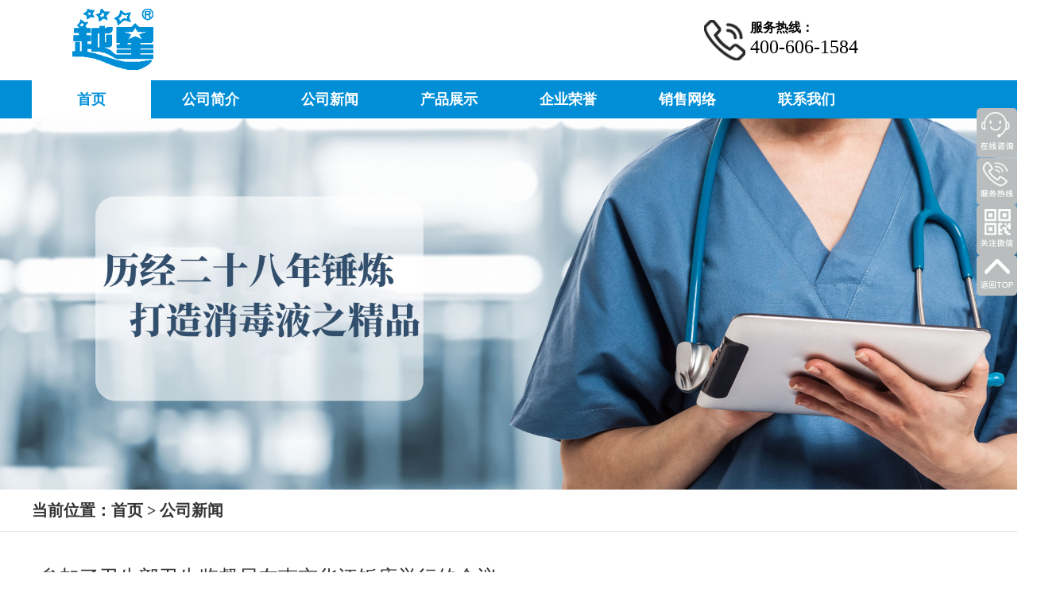

--- FILE ---
content_type: text/html
request_url: http://www.jsyuexing.net/newshow.asp?id=75
body_size: 4917
content:

<!DOCTYPE html PUBLIC "-//W3C//DTD XHTML 1.0 Transitional//EN" "http://www.w3.org/TR/xhtml1/DTD/xhtml1-transitional.dtd">

<html xmlns="http://www.w3.org/1999/xhtml" >
<head >

   
 <meta http-equiv="Content-Type" content="text/html; charset=gb2312" />

 <title>参加了卫生部卫生监督局在南京华江饭店举行的会议 -- 兴化市医疗卫生用品有限公司</title>
<meta name="Description" content=""/>
<meta name="Keywords" content="" />

<meta name="robots" content="all" />

     
     
         
    <link rel="stylesheet" href="css/swiper-3.4.2.min.css" />
    <link rel="stylesheet" href="css/gonggong.css" />
    <link rel="stylesheet" href="css/twgg.css" />

<link rel="stylesheet" href="css/iconfont2.css" />
    <script type="text/javascript" src="js/swiper-3.4.2.min.js"></script>
    <script type="text/javascript" src="js/jquery-1.9.1.min.js"></script>
    <script type="text/javascript" src="js/jquery-1.9.1.min.js"></script>
    <script type="text/javascript" src="js/index.js"></script>
    <script src="js/flexible.js"></script>
    <style type="text/css">

        .swiper-container {
            width: 100%;
            height: 100%;
        }

        .swiper-slide {
            text-align: center;
            font-size: 18px;
            background: #fff;
            /* Center slide text vertically */
            display: -webkit-box;
            display: -ms-flexbox;
            display: -webkit-flex;
            display: flex;
            -webkit-box-pack: center;
            -ms-flex-pack: center;
            -webkit-justify-content: center;
            justify-content: center;
            -webkit-box-align: center;
            -ms-flex-align: center;
            -webkit-align-items: center;
            align-items: center;
        }
    </style>
    
    		<link rel="stylesheet" href="css/main.css" />
<link href="css/detail2.min.css" rel="stylesheet">

</head>
<body  >
<div class="layout">
     




    <!-------------------头部--------------------->
    <header>
        <!--logo和电话-->
        <div class="head1 clearfloat minbox">
            <div class="head1-1">
                <img src="images/logo.png" />
            </div>
            <div class="head1-2">
                <img src="images/dianhua.png" alt="">
                <p>服务热线：</p>
                <p>400-606-1584</p>
            </div>
        </div>
        <!--logo和电话-->


        <!-- pc导航 -->
		<div class="head9">
			<ul class="clearfloat  minbox">
				
				
 
 
                	<li  class='header2at' >
							<a href="index.asp" class="header2a a1" > 首页 </a>
						</li>

                            
 
 
                	<li   >
							<a href="about.asp" class="header2a a1" > 公司简介 </a>
						</li>

                            
 
 
                	<li   >
							<a href="news.asp" class="header2a a1" > 公司新闻 </a>
						</li>

                            
 
 
                	<li   >
							<a href="products.asp" class="header2a a1" > 产品展示 </a>
						</li>

                            
 
 
                	<li   >
							<a href="cases.asp" class="header2a a1" > 企业荣誉 </a>
						</li>

                            
 
 
                	<li   >
							<a href="xiaoshou.asp" class="header2a a1" > 销售网络 </a>
						</li>

                            

                            
 
 
                	<li   >
							<a href="contact.asp" class="header2a a1" > 联系我们 </a>
						</li>

                            
			</ul>
		</div>
		<!-- pc导航 -->
        
        <!--手机版导航-->
        <div class="head3">
			<div class="head clearfloat">
				<div class="head4">
					<img src="images/logo.png" alt="">
				</div>
				<div class="head5" onclick="dz()">
					<img src="images/108.png" alt="">
				</div>
			</div>
			<div class="head6">
				<ul>
					
 
 
                	<li>
						<a href="index.asp" class="a1"> 首页 </a>
					</li>

                            
 
 
                	<li>
						<a href="about.asp" class="a1"> 公司简介 </a>
					</li>

                            
 
 
                	<li>
						<a href="news.asp" class="a1"> 公司新闻 </a>
					</li>

                            
 
 
                	<li>
						<a href="products.asp" class="a1"> 产品展示 </a>
					</li>

                            
 
 
                	<li>
						<a href="cases.asp" class="a1"> 企业荣誉 </a>
					</li>

                            
 
 
                	<li>
						<a href="xiaoshou.asp" class="a1"> 销售网络 </a>
					</li>

                            
 
                	<li>
						<a href="contact.asp" class="a1"> 联系我们 </a>
					</li>

                            
					<li class="li1">
						<div>
							<img src="images/123.png" alt="">
							<span>400-606-1584</span>
						</div>
					</li>
				</ul>
			</div>
		</div>
		<!--手机版导航-->

        <!--轮播图-->
		<div class="head2">
            <div class="swiper-container swiper-container1">
                <div class="swiper-wrapper">
					
                            <div class="swiper-slide"><img src="images/b1.jpg" alt="兴化市医疗卫生用品有限公司"></div>
<div class="swiper-slide"><img src="images/b2.jpg" alt="兴化市医疗卫生用品有限公司"></div>
                        
				</div>
			</div>
		</div>
		<!--轮播图结束-->
    </header>
    <!-------------------头部--------------------->


     <!--中部-->
    <div class="main10">
        <div class="minbox">
            <span>当前位置：</span><a href="index.asp">首页 ></a><span>  <a  >公司新闻</a></span>
        </div>

    </div>
 
    <div id="webContainerTable" class="webContainerTable">
        <div id="webContainer" class="webContainer">
            <div id="container" class="container">
                <div class="containerTop">
                    <div class="left"></div>
                    <div class="center"></div>
                    <div class="right"></div>
                </div>

                <div class="containerMiddle">
                    <div id="containerMiddleLeft" class="containerMiddleLeft">
                    </div>

                    <div class="containerMiddleCenter">
                        <div id="containerMiddleCenterTop" class="containerMiddleCenterTop">
                        </div>

                        <div id="containerForms" class="containerForms">
                            <div id="topForms" class="column forms mainForms topForms" style='display: none'>
                            </div>

                            <table class="containerFormsMiddle" cellpadding='0' cellspacing='0'>
                                <tr>
                                    <td valign="top" id="containerFormsLeft" class="containerFormsLeft" style='display: none'>
                                        <div class="containerFormsLeftTop">
                                        </div>
                                        <div id="leftForms" class="column forms sideForms leftForms">
                                        </div>
                                        <div class="containerFormsLeftBottom">
                                        </div>
                                    </td>

                                    <td valign="top" id="containerFormsCenter" class="containerFormsCenter">

                                        <div id="centerTopForms" class="column forms mainForms centerTopForms">
                                            <div id='module12' _indexclass='formIndex1' _moduletype='12' _modulestyle='103' _moduleid='12' class='form form12 formIndex1 formStyle103' title='' _sys='0' _banid='' style='' _side='0' _intab='0' _inmulmcol='0' _infullmeasure='0' _inpack='0' _inpopupzone='0' _infullmeasurepack='0' _intabpack='0' _autoheight='1' _global='false' _independent='false' data-scrollbar='0'>
                                                <div class='formTop formTop12'>
                                                    <div class='left'></div>
                                                    <div class='center'></div>
                                                    <div class='right'></div>
                                                </div>
                                                <div class=' formMiddle formMiddle12' style=''>
                                                    <div class='formMiddleLeft formMiddleLeft12'></div>
                                                    <div class='formMiddleCenter formMiddleCenter12 ' valign='top'>
                                                        <div class='formMiddleContent formMiddleContent12 fk-formContentOtherPadding' tabstyle='0'>
                                                            <div class='newsDetail newsDetailV2' newsid='2'>
                                                                		                                                                        
   
  
                                                                <h1 class='title'>参加了卫生部卫生监督局在南京华江饭店举行的会议</h1>
                                                                <div class='newsInfoWrap'>
                                                                    <div class='leftInfo'><span class='newsInfo'>2009/3/2</span></div>
                                                                </div>
                                                                <div class='line1'></div>
                                                    <div class='richContent  richContent0' style="width:1180px;min-height:350px">
2005年5月9日-11日，公司总经理施龙云先生应邀作为消毒液生产企业代表，参加了卫生部卫生监督局在南京华江饭店举行的会议。会议内容是关于《消毒产品标签说明书管理规范》的征求意见稿的讨论和审定。
                                                                </div>

                          


                                                                <div class='line2'></div>
                                                                
                                                            </div>
                                                        </div>
                                                    </div>
                                                    <div class='formMiddleRight formMiddleRight12'></div>
                                                </div>
                                                <div class='formBottom formBottom12'>
                                                    <div class='left left12'></div>
                                                    <div class='center center12'></div>
                                                    <div class='right right12'></div>
                                                </div>
                                                <div class='clearfloat clearfloat12'></div>
                                            </div>


                                        </div>
                                        <div class="containerFormsCenterMiddle J_containerFormsCenterMiddle">
                                            <div id="middleLeftForms" class="column forms mainForms middleLeftForms" style='display: none'>
                                            </div>
                                            <div id="middleRightForms" class="column forms mainForms middleRightForms" style='display: none'>
                                            </div>
                                            <div class="clearfloat"></div>
                                        </div>
                                        <div id="centerBottomForms" class="column forms mainForms centerBottomForms" style='display: none'>
                                        </div>
                                    </td>

                                    <td valign="top" id="containerFormsRight" class="containerFormsRight" style='display: none'>
                                        <div class="containerFormsRightTop">
                                        </div>
                                        <div id="rightForms" class="column forms sideForms rightForms">
                                        </div>
                                        <div class="containerFormsRightBottom">
                                        </div>
                                    </td>
                                </tr>
                            </table>

                            <div id="bottomForms" class="column forms mainForms bottomForms" style='display: none'>
                            </div>

                            <div id="containerPlaceholder" class="containerPlaceholder"></div>

                        </div>

                        <div id="containerMiddleCenterBottom" class="containerMiddleCenterBottom">
                        </div>

                    </div>

                    <div id="containerMiddleRight" class="containerMiddleRight"></div>
                </div>

                <div class="containerBottom">
                    <div class="left"></div>
                    <div class="center"></div>
                    <div class="right"></div>
                </div>
            </div>
        </div>
    </div>
    <!--中部-->
     




	   <footer>

		     <div class="bottom minbox clearfloat">
            <span>友情链接:</span>
            <div class="bottom1 clearfloat">
                <a href="http://www.nhc.gov.cn/">中华人民共和国国家卫生和计划生育委员会</a>
                <a href="http://wjw.jiangsu.gov.cn/">江苏省卫生健康委员会</a>
                <a href="http://wjw.taizhou.gov.cn/">泰州市卫生健康委员会</a>
                <a href="http://wsjd.jiangsu.gov.cn/">江苏省卫生监督所</a>
                <a href="http://www.xhwsjd.cn/ ">兴化市卫生监督所</a>
                <a href="https://www.jdzx.net.cn/">国家卫生健康委卫生健康监督中心</a>
                <a href="http://www.disinfection-china.com/">中国消毒信息网</a>
            </div>
        </div>
           <div class="foot clearfloat">
			<div class="foot1 clearfloat">
				<div class="foot1-1">
                    <span>联系我们</span>
                    <p>联系电话：400-606-1584</p>
<p>电话 手机：0523-83261753 18994686678</p>
                    <p>客服  QQ：401712818</p>
                    <p>QQ  邮箱：693850187@qq.com</p>
                    <p>公司地址：江苏省兴化市经济开发区孙家路16号</p>
				</div>
			<div class="foot1-2">
					<img src="images/logo3.png" />
				</div>
				<div class="foot1-3 clearfloat">
                    					<p>关注产品</p>
					<img src="images/erweima.png" alt="" />
				</div>
			</div>
			<div class="foot2">
				<a>版权所有：兴化市医疗卫生用品有限公司</a>
				<a href="http://www.xh.org.cn" target="_blank">技术支持：兴化信网</a>

			</div>
<div style="text-align:center;"><script type="text/javascript">document.write(unescape("%3Cspan id='cnzz_stat_icon_1279927177'%3E%3C/span%3E%3Cscript src='https://s9.cnzz.com/z_stat.php%3Fid%3D1279927177%26online%3D1%26show%3Dline' type='text/javascript'%3E%3C/script%3E"));</script></div>
		</div>
	</footer>

    <!--悬浮-->
	<div class="xf">
		<ul>
			<li>
				<a href="http://wpa.qq.com/msgrd?v=3&uin=401712818&site=qq&menu=yes"><img src="images/zxzx.png" /></a>
			</li>
			<li>
				<a><img src="images/rxfw.png" alt="" /></a>
				<div class="xf1">
					<p><img src="images/lx.png" /></p>
					<p>400-606-1584</p>
				</div>
			</li>
			<li>
				<a href="#"><img src="images/wxgz.png" /></a>
				<div class="xf2">
					<img src="images/erweima.png" alt="" />
				</div>
			</li>
			<li>
				<a href="#"><img src="images/top.png" /></a>
			</li>
		</ul>
	</div>
	<!--悬浮结束-->

    <!--移动端底部 -->
	<div class="gd clearfloat">
		<div class="gd1">
			<a href="index.asp">
				<span>网站首页</span>
			</a>

		</div>
		<div class="gd1">
				<span><a href="tel:400-606-1584">一键拨号</a></span>
		</div>
	</div>
	<!--移动端底部 -->
	<!-----------------底部结束------------------->

<script type=" text/javascript">
    var swiper = new Swiper('.swiper-container1', {
        slidesPerView: 'auto',
        loop: true,
        autoplay: 5000,
    });
    var swiper = new Swiper('.swiper-container2', {
        effect: 'coverflow',
        slidesPerView: 3,
        paginationClickable: true,
        spaceBetween: -10,
        autoplay: 2000,
        loop: true,
        prevButton: '.swiper-button-prev2',
        nextButton: '.swiper-button-next2',
        coverflow: {
            rotate: 5,
            stretch: 0,
            depth: 20,
            modifier: 5,
            slideShadows: true
        }
    });
</script>

 
 </div>
 
     
 

</body>
</html>


--- FILE ---
content_type: text/css
request_url: http://www.jsyuexing.net/css/gonggong.css
body_size: 963
content:
/* 全局 */
* {
	margin: 0;
	padding: 0;
	
}
img{
	width: 100%;
}
a{
	color: black;
	text-decoration: none;
}
html,
body {
	width: 100%;
	position: relative;
}
#cnzz_stat_icon_1278946766{
	position: absolute;
	bottom: 15px;
	left: 48%;
}
li{
	list-style-type: none;
}
/*清除浮动*/
.clearfloat:after {
	display: block;
	clear: both;
	content: "";
	visibility: hidden;
	height: 0
}

.clearfloat {
	zoom: 1
}

/*悬浮*/

.xf{
	width: 4%;
	position: fixed;
	right: 0;
	top: 18.8%;
	z-index: 3;
}
.xf ul li{
	background-color: #babdbd;
	padding: 10%;
	border-radius: 5px;
	margin-top: 1.2%;
}
.xf ul li:nth-child(2){
	position: relative;
}
.xf ul li:nth-child(2):hover .xf1{
	display: block;
}
.xf1{
	position: absolute;
	right: 90px;
    top: -10px;
	width: 150px;
	background: url(../images/xfbj.png) no-repeat ;
	padding: 20%;
	background-size: 100% 100%;
	display: none;
	padding-right: 37%;
	text-align: center;
}
.xf1 p{
	color:white;
	font-size: 16px;
	font-weight: 600;
	margin-top: 2%;
}
.xf ul li:nth-child(3){
	position: relative;
}
.xf ul li:hover{
	background-color: #008fd7;
}
.xf2{
    position: absolute;
    width: 143px;
    right: 90px;
    top: -10px;
    display: none;
}
.xf ul li:nth-child(3):hover .xf2{
	display: block;
}
/*悬浮结束*/

.minbox{
	min-width: 320px;
	max-width: 1200px;
	margin: auto;
}

a,span,p,div,strong{
	font-family: 'pf';

}






@media screen and (max-width: 1200px) {
.webContainerTable{
	min-width: 320px;
	max-width: 1200px;
	margin: auto;
	margin-bottom: 10% !important;
}
.contant{
	margin-bottom: 20%;
}
.main{
padding-bottom: 15% !important;
}
.xf{
	display: none;
}
}

--- FILE ---
content_type: text/css
request_url: http://www.jsyuexing.net/css/twgg.css
body_size: 1497
content:
header {
	background: #ffffff;
}

.head1 {
    padding: 0 1% 0 4%;
	box-sizing: border-box;
}

.head1-1 {
	width: 60%;
	float: left;
	padding: 1% 0;
}

.head1-1 img {
	width: 15%;
	float: left;
}

.head1-2 {
	width: 30%;
	float: right;
	margin: 2.2% 0;
}

.head1-2 img {
	float: left;
	width: 15%;
	padding-right: 2%;
}

.head1-2 p:nth-child(2) {
	font-size: 16px;
	font-weight: 600;
}

.head1-2 p:nth-child(3) {
	font-size: 24px;
}

/*logo鍙婂鑸�*/
.head9 {
	background: #008fd7;
}
.head9 ul{
	box-sizing: border-box;
}
.head9-1 {
	float: left;
	height: 110px;
	padding: 5px;
	box-sizing: border-box;
	margin-left: 2%;
	margin-right: 35%;
}


.head9 ul li {
	float: left;
	width: 12.5%;
	text-align: center;
	padding: 1% 0;
}

.head9 ul li a {
	font-size: 18px;
	color: white;
	font-weight: 600;
	padding-bottom: 2px;
}

.head9 ul li:hover {
	background-color: white;
}

.head9 ul li:hover a {
	color: #008fd7;
}
.header2at{
    	background-color: white;
}
.header2at .header2a{
	color: #008fd7;
}
/*logo鍙婂缁撴潫*/

/*搴曢儴*/
#cnzz_stat_icon_1278570674 {
	position: absolute;
	bottom: 15px;
	left: 48%;
}
.bottom{
	padding: 2% 0;
	border-bottom: 1px solid white;
}
.bottom span{
	width: 5%;
	float: left;
	font-size: 14px !important;
	color: white !important;
}
.bottom1{
	float: right;
	width: 95%;
	padding-left: 1%;
	box-sizing: border-box;
}
.bottom1 a{
	font-size: 14px !important;
	color: white !important;
	padding-right: 1%;
	display: block;
	float: left;
	margin-bottom: 0.5%;
}
footer {
	background: #008fd7;

}

.foot {
	min-width: 320px;
	max-width: 1200px;
	margin: auto;
}

.foot1 {
	padding-top: 4%;
	padding-bottom: 2%;
	border-bottom: 1px solid #d8d8d8;
}

.foot1-1 {
	width: 30%;
	float: left;
}

.foot1-2 {
	width: 39%;
	float: left;
}

.foot1-3 {
	width: 30%;
	float: right;
}

.foot1-1 span {
	color: white !important;
	font-size: 24px !important;
	display: inline-block;
	margin-bottom: 4%;
}

.foot1-1 p {
	font-size: 14px;
	color: white;
	line-height: 0.3rem;
}

.foot1-2 {
	border-left: 1px solid white;
	border-right: 1px solid white;
	padding: 4% 0;
	text-align: center;
}

.foot1-2 img {
	width: 30%;
	height: auto;
	padding: 0.1% 0;
}

.foot1-3 img {
	display: block;
	width: 36%;
	margin: 0 auto;
	margin-top: 10%;
}

.foot1-3 p {
	width: 100%;
	text-align: center;
	padding-right: 18%;
	margin: 0.5% 0 3%;
	color: white;
	font-size: 20px;
	margin-top: 1%;
}
.foot1-3 span{
	display: block;
	text-align: center;
	color: white;
	font-size: 14px;
	padding-top: 1%;
}
.foot2 {
	min-width: 320px;
	max-width: 566px;
	margin: auto;
	padding: 1% 0;
}

.foot2 a {
	color: white !important;
	font-size: 12px !important;
	display: inline-block;

}

.foot2 a:nth-child(2) {
	float: right;
}

/*搴曢儴*/


/*绉诲姩绔ご閮�*/
.head3 {
	position: relative;
	display: none;
}

.head4 {
	width: 70%;
	float: left;
	padding: 1% 0 1% 5%;
	box-sizing: border-box;
}

.head4 img {
	width: 15%;
	float: left;
}


.head5 {
	width: 1rem;
	padding: 1.5% 1rem;
	float: right;
	box-sizing: content-box;
}

.head6 ul li {
	text-align: center;
	padding: 0.2rem;
}

.head6 {
	position: absolute;
	top: 100%;
	width: 100%;
	z-index: 3;
	background: black;
	display: none;
}

.head6 ul li {
	text-align: center;
	padding: 0.1rem;
}

.head6 {
	position: absolute;
	top: 100%;
	width: 100%;
	z-index: 3;
	background: black;
	display: none;
}

header {
	position: relative;
}

.head6 ul li a {
	color: white;
	font-size: 0.3rem;
}

.li1 img {
	width: 0.5rem;
}

.li1 span {
	font-size: 0.4rem;
	font-weight: 550;
	color: white;
}

.li1 div * {
	display: inline-block;
	vertical-align: middle;
}

/*绉诲姩绔ご閮�*/



/*绉诲姩绔簳閮�*/
.gd {
	position: fixed;
	width: 100%;
	background: #008fd7;
	bottom: 0;
	z-index: 3;
	padding: 0.2rem 0;
	display: none;
}

.gd1 {
	width: 45%;
	float: left;
	margin-left: 3%;
	text-align: center;
}

.gd1 a {
	color: white;
	font-size: 0.7rem;
}

.gd1 span {
	color: white;
	font-size: 0.7rem;
}

.gd1 * {

	vertical-align: middle;
}

.gd1 img {
	width: 15%;
}


/*绉诲姩绔簳閮�*/



@media screen and (max-width: 1200px) {
	.head3 {
		display: block !important;
	}

	.head1 {
		display: none !important;
	}

	.gd {
		display: block !important;
	}

	footer {
		display: none !important;
	}

	.head9 {
		display: none;
	}
}

--- FILE ---
content_type: text/css
request_url: http://www.jsyuexing.net/css/iconfont2.css
body_size: 1535
content:
@font-face {font-family: "iconfont";
  src: url('iconfont.eot?t=1579143825281'); /* IE9 */
  src: url('iconfont.eot?t=1579143825281#iefix') format('embedded-opentype'), /* IE6-IE8 */
  url('[data-uri]') format('woff2'),
  url('iconfont.woff?t=1579143825281') format('woff'),
  url('iconfont.ttf?t=1579143825281') format('truetype'), /* chrome, firefox, opera, Safari, Android, iOS 4.2+ */
  url('iconfont.svg?t=1579143825281#iconfont') format('svg'); /* iOS 4.1- */
}

.iconfont {
  font-family: "iconfont" !important;
  font-size: 16px;
  font-style: normal;
  -webkit-font-smoothing: antialiased;
  -moz-osx-font-smoothing: grayscale;
}

.icon-jiantouarrow483:before {
  content: "\e695";
}

.icon-jiantouarrow487:before {
  content: "\e6ab";
}



--- FILE ---
content_type: text/css
request_url: http://www.jsyuexing.net/css/main.css
body_size: 31475
content:
/*! normalize.css v5.0.0 | MIT License | github.com/necolas/normalize.css */button,hr,input{overflow:visible}audio,canvas,progress,video{display:inline-block}progress,sub,sup{vertical-align:baseline}[type=checkbox],[type=radio],legend{box-sizing:border-box;padding:0}html{-ms-text-size-adjust:100%;-webkit-text-size-adjust:100%}body{margin:0}article,aside,details,figcaption,figure,footer,header,main,menu,nav,section{display:block}h1{font-size:2em;margin:.67em 0}figure{margin:1em 40px}hr{box-sizing:content-box;height:0}code,kbd,pre,samp{font-size:1em}a{background-color:transparent;-webkit-text-decoration-skip:objects}a:active,a:hover{outline-width:0}abbr[title]{border-bottom:none;text-decoration:underline;text-decoration:underline dotted}b,strong{font-weight:bolder}dfn{font-style:italic}mark{background-color:#ff0;color:#000}small{font-size:80%}sub,sup{font-size:75%;line-height:0;position:relative}sub{bottom:-.25em}sup{top:-.5em}audio:not([controls]){display:none;height:0}img{border-style:none}svg:not(:root){overflow:hidden}button,input,optgroup,select,textarea{;margin:0}button,select{text-transform:none}[type=reset],[type=submit],button,html [type=button]{-webkit-appearance:button}[type=button]::-moz-focus-inner,[type=reset]::-moz-focus-inner,[type=submit]::-moz-focus-inner,button::-moz-focus-inner{border-style:none;padding:0}[type=button]:-moz-focusring,[type=reset]:-moz-focusring,[type=submit]:-moz-focusring,button:-moz-focusring{outline:ButtonText dotted 1px}fieldset{border:1px solid silver;margin:0 2px;padding:.35em .625em .75em}legend{color:inherit;display:table;max-width:100%;white-space:normal}textarea{overflow:auto}[type=number]::-webkit-inner-spin-button,[type=number]::-webkit-outer-spin-button{height:auto}[type=search]{-webkit-appearance:textfield;outline-offset:-2px}[type=search]::-webkit-search-cancel-button,[type=search]::-webkit-search-decoration{-webkit-appearance:none}::-webkit-file-upload-button{-webkit-appearance:button;font:inherit}summary{display:list-item}[hidden],template{display:none}

.richContent0 img {
    width: 70%;
    margin: 0 auto;
    display: block;
}
.settings-main_header_color {color: #333;}
.settings-main_text_color {color: #939393;}
.settings-main_desc_color {color: #999;}
.settings-main_color { background-color: #358bcb;}
.settings-main_background_color { background-color: #fff;}
.settings-main_content_background_color { background-color: #ffffff;}
.settings-main_border { border-color: #e1e1e1; }
.settings-link_color {color: #358bcb;}
.settings-main_tag_color {color: #4e74c0;}

.settings-top_background {background-color: #000000;}
.settings-top_color, .settings-top_color:visited {color: #777;}
.settings-nav_text_color, .settings-nav_text_color:visited { color: ;}
.settings-mobi_nav_background { background-color: #fff;}

.settings-index_pic_text_color { color: #fff }

.settings-footer_background {background-color: #f5f5f5;}
.settings-footer_text_color, .settings-footer_text_color:visited { color: #9c9c9c;}

.settings-pagiColor, .settings-pagiColor:visited {color: #333;}
.settings-pagiDisColor, .settings-pagiDisColor:visited {color: #999;}
.settings-pagiHoverColor.selected, .settings-pagiHoverColor:hover  {color: #358bcb}

html {
    font-family: "Microsoft Yahei", "HelveticaNeue Medium", "Helvetica", Tahoma, Arial, "Hiragino Sans GB", "Hiragino Sans GB W3", STXihei, STHeiti, Heiti, SimSun, sans-serif;
    -webkit-box-sizing: border-box;
    -moz-box-sizing: border-box;
    box-sizing: border-box;

}
.footer-nav li{
    float: left;
    width: 196px;
}
html *,
html *:before,
html *:after {
    /*-webkit-box-sizing: inherit;*/
    /*-moz-box-sizing: inherit;
    box-sizing: inherit;*/
}

.head {
    box-shadow: 0 1px 1px 0 rgba(0,0,0,.1);
}
.container {
    margin: 0 auto;
    width: 100%;
}

.head-btn {
    display: none;
    position: absolute;
    top: 50%;
    right: 20px;
    -webkit-transform: translateY(-50%);
    -moz-transform: translateY(-50%);
    -o-transform: translateY(-50%);
    transform: translateY(-50%);
}

.head-btn .iconfont {
    font-size: 36px;
    line-height: 1;
}

.head-sub {
    height: 6px;
}

.head-t {
    position: relative;
    overflow: hidden;
    width: 980px;
    margin: 0 auto;
    height: 44px
}


.head-tr {
    float: right;
}

.head-tr a,
.head-tr a:visited {
    text-decoration: none;
    font-size: 14px;
}

.head-b {
    position: relative;
    overflow: visible;
    padding: 0 30px;
}

.dropdown-list {
    position: static;
    padding: 0;
    margin: 0;
    list-style: none;
    font-size: 0;
}

.dropdown-list-item {
    display: inline-block;
    font-size: 14px;
    margin-right: 13px;
}


.dropdown-list-item:hover .dropdown-link {
    color: ;
}

.dropdown-list-item.active .dropdown-sub-list {
    display: block;
}

.dropdown-link {
    display: block;
    position: relative;
    height: 45px;
    line-height: 45px;
    padding: 0 10px;
    text-decoration: none;
}

.dropdown-link .iconfont {
    position: absolute;
    top: 13px;
    right: 5px;
    font-size: 9px;
}

.dropdown-sub-list {
    position: absolute;
    top: 100%;
    left: 30px;
    right: 30px;
    margin-top: 6px;
    border: 3px solid #5a5a5a;
    min-height: 350px;
    padding: 10px 15px;
    list-style: none;
    background: #000000 url('../images/b7cc2d27a45b449389551343da7a14c3.gif') repeat;
    display: none;
    z-index: 1;
}

.dropdown-sub-list-item {
    margin-top: 15px;
    line-height: 1.25;
}

.dropdown-sub-link {
    font-weight: bold;
    font-size: 16px;
    text-decoration: none;
}

.dropdown-sub-sub-list {
    padding: 0;
    margin: 3px 0 0 0;
    list-style: none;
}

.dropdown-sub-sub-list-item {
    display: inline-block;
    width: 230px;
    padding: 4px 0;
    margin-right: 15px;
}

.dropdown-sub-sub-link {
    display: inline-block;
    font-size: 16px;
    text-decoration: none;
    border-bottom: 1px dotted #777;
}

.dropdown-sub-sub-link:hover {
    border-bottom: 1px solid ;
}


/*棣栭〉*/


// .index-top {
//     width: 100%;
//     position: relative;
//     margin-bottom: -24px;
// }

// .index-top img {
//     display: block;
//     width: 100%;
//     height: 596px;
//     border: none;
//     outline: none;
// }

// .index-main {
//     position: relative;
//     margin: -60px 50px 0;
//     padding: 40px 50px 30px;
// }

// .index-main-section {
//     margin-top: 30px;
//     border-top: 3px solid #358bcb;
//     color: #4b4b4b;
// }

// .index-main-section h2 {
//     margin: 30px 0 20px;
//     font-size: 22px;
//     font-weight: 700;
//     line-height: 1;
// }

// .index-main-section h3 {
//     margin: 20px 0;
//     font-size: 18px;
//     font-weight: 400;
//     line-height: 1;
// }

// .index-main-section p {
//     margin: 20px 0;
//     font-size: 14px;
//     line-height: 24px;
// }

// .index-main-section img {
//     display: block;
//     width: 100%;
//     max-width: 100%;
//     margin: 20px 0;
// }

// .banners {
//     list-style: none;
// }
// .banners_li a {
//     display: block;
//     border-right: 1px solid #e1e1e1;
//     margin-left: 52px;

// }
// .banners_li:first-child a {
//     margin-left: 0;
// }
// .banners_li:last-child a{
//     border-right: none;
// }
// .banners_li .banner-text {
//     display: inline-block;
//     cursor: pointer;
//     zoom: 1;
//     margin-right: 52px;
// }
// .banners_li:last-child .banner-text{
//     margin-right: 0;

// }
// .banners_li a h3 {
//     font-size: 16px;
//     color: #333333;
//     line-height: 28px;
//     text-align: left;
//     cursor: pointer;
//     width: 192px;
//     overflow: hidden;
//     text-overflow: ellipsis;
//     margin:0;
// }
// .banners_li a p {
//     font-size: 14px;
//     line-height: 22px;
//     text-align: left;
//     cursor: pointer;
//     width: 192px;
//     overflow: hidden;
//     text-overflow: ellipsis;
//     margin:0;
// }

/*鍐呭*/
.content_body {

    width: 980px;
    margin: 0 auto;
    padding: 118px 0;
    border-bottom: 1px solid #e1e1e1;
}

// .banners_li {
//     text-align: left;
// }
// .content_body ul li {
//     float: left;
// }

// .banner-img {
//     width: 52px;
//     height: 52px;
//     float: left;
//      position: relative;
//      margin-right: 16px;
// }
// .banners_li a img {
//     margin-right: 16px;
//     display: block;
//     position: absolute;
//     top: 50%;
//     left: 50%;
//     transform: translate(-50%,-50%);
    
// }
/*footer*/

.footer {
    padding: 50px 0;

}
.footer-content {
     width: 980px;
    margin: 0 auto;
}
.footer-t {
    position: relative;
    overflow: hidden;
    padding-bottom: 15px;
}

.footer-t-l {
    width: 100%;
}

.footer-nav {
    padding: 0;
    list-style: none;
    overflow: hidden;
    line-height: 1.25;
    text-align: center;
}
.footer-split {
    font-size: 12px;
}
.footer-split:last {
    display: none;
}
.footer-link {
    // padding: 0 20px;
    font-size: 12px;
}
.footer-nav a:last-child {
    border-right: 0;
}

.footer-nav li dl {
    margin: 0;
    text-align: left;
}

.footer-nav a {
    text-decoration: none;
}

.footer-nav li dt {
    font-size: 16px;
}

.footer-nav li dd {
    margin: 8px 0;
    font-size: 12px;
    opacity: 0.8;
    filter: Alpha(opacity=80);
}

.footer-nav li dd:hover {
    opacity: 1;
    filter: Alpha(opacity=100);
}

.footer-t-r {
    width: 120px;
    float: right;
    margin-left: -120px;
    text-align: right;
    font-size: 14px;
}

.footer-qr-each {
    display: inline-block;
    width: 90px;
    margin-left: 20px;
    text-align: center;
}

.footer-qr-each img {
    display: block;
    width: 100%;
    max-width: 100%;
    margin-bottom: 20px;
}

.footer-b {
    overflow: hidden;
    text-align: center;
    font-size: 12px;
}

.footer-b-l {
    float: left;
    width: 49.9%;
    padding-top: 18px;
    font-size: 12px;
    line-height: 1.25;
    opacity: 0.8;
    filter: Alpha(opacity=80);
}

.footer-b-r {
    float: right;
    font: 49.9%;
    text-align: right;
}


/* post list  */

.breadcrumb {
    margin: 0 100px;
    line-height: 74px;
    font-size: 14px;
    width: 980px;
    margin: 0 auto;
    margin-top: 1px;
}
.breadcrumb-content {
    width: 250px;
    overflow: hidden;
    text-overflow: ellipsis;
}
.breadcrumb a {
    text-decoration: none;
}

.post-wrapper {

}




.post-cont {
    width: 980px;
    margin: 0 auto;
}
 .pageTitle {
    font-size: 22px;
    color: #4b4b4b;
    // height: 40px;
    // line-height: 40px;
    text-align: center;
    line-height: inherit;
    box-sizing: content-box;
    padding: 10px 0;
    border-bottom: 1px solid #e1e1e1;
}
.pageTitle{

}
.pageTitle ul{
    display: inline-block;
}
.pageTitle ul .post-dir-1{
    float: left;
}
.pageTitle ul .post-dir-1.active>a{
    color:#1574d4;
}
.pageTitle ul li:hover a{
    color:#1574d4;
}
.pageTitle a{
    margin-left: 0;
}
.pageTitle ul .post-dir-1>a{
    display: block;
    font-size: 18px;
    padding: 5px 20px;
}
.page-list-header {
    // margin-top: 40px;
}
.pageSubTitle {
    margin: 14px 0 27px;
    text-align: center;
}

.post {
    padding-top: 14px;
    overflow: hidden;
}
.page-list-header .post {
    padding-top: 30px;
}

.post-list {
    width: 100%;
    line-height: 1.25;
    overflow: hidden;
    font-size: 0;
}

.post-list-each {
    display: inline-block;
    vertical-align: top;
    width: 100%;
    overflow: hidden;
    border-bottom: 1px solid #e1e1e1;
    padding: 34px 0;
}
.post-list-each:first-child {
    padding-top: 0;
}

.post-list-each.last-child {
    margin-right: 0;
}

.post-list-each-pic {
    float: left;
    position: relative;
    width: 340px;
    overflow: hidden;
    margin-right: 42px;
    height: 200px;
}
.post-list-each-content {
    float: left;
    width: 598px;
}

.post-list-each-pic-inner img {
    max-width: 340px;
    max-height: 200px;
    position: absolute;
    top: 50%;
    left: 50%;
    transform: translate(-50%,-50%);
}

.post-list-each-pic-sub {
    height: 8px;
    margin-top: 3px;
    opacity: 0;
    filter: Alpha(opacity=0);
}

.post-list-each:hover .post-list-each-pic-sub {
    opacity: 1;
    filter: Alpha(opacity=100);
}

.post-list-each h3 a{
    width: 100%;
    margin: 0;
    // height: 24px;
    font-size: 26px;
    font-weight: bold;
    overflow: hidden;
    text-overflow: ellipsis;
    white-space: nowrap;
    display: block;
}

.post-list-each h3 a {
    text-decoration: none;

}

.post-list-each h3 a:hover {
    border-color: #333;
}

.post-list-each p {
    font-size: 14px;
    line-height: 1.5;
    margin: 0;
    padding-top: 10px;
    overflow : hidden;
    text-overflow: ellipsis;
    display: -webkit-box;
    -webkit-line-clamp: 3;
    -webkit-box-orient: vertical;
    height: 105px;
}
.pageTitle>h2 {
    display: inline-block;
    padding: 0 0 14px;
    margin: 0;
    border-bottom: 2px solid ;
}
.post-title {
    font-size: 26px;
    margin: 0 0 25px;
    line-height: 1.25;
    font-weight: 700;
    text-align: center;
}

.post-info {
    font-size: 14px;
    text-align: center;
}
.icon-biaoqian {
    margin: 0 6px;
    font-size: 14px;
}
.post-content {
    margin-top: 24px;
    padding: 0 0 95px;
    border-bottom: 1px solid #e1e1e1;
    font-size: 16px;
}

.post-content img {
    max-width: 100%;
    height: auto;
}

.post-bottom {
    position: relative;
    padding: 0 0 30px;
    margin-top: 20px;
    border-width: 1px 0 0;
    border-style: solid;
}

.post-bottom .posts-item-tags {
    padding-right: 120px;
    font-size: 12px;
}

.post-bottom .sharewrap {
    position: absolute;
    top: -5px;
    right: 0;
    width: 120px;
}

.post-tags {
    margin-top: 16px;
}

.post-tags-tag {
    display: inline-block;
    position: relative;
    overflow: hidden;
    margin-right: 10px;
    font-size: 12px;
    text-decoration: none;
    line-height: 18px;
}

.post-tag-icon {
    display: inline-block;
    width: 19px;
    height: 18px;
    background: url([data-uri]) 0 0 no-repeat;
    vertical-align: bottom;
    margin-right: 2px;
}
.post .post-list .post-info {
    text-align: left;
    padding-top: 15px;
    margin-bottom: 0;
}
.post .post-info {
    margin-bottom: 50px;
}

/*鍒嗛〉*/

.prolist-spfilter-pagenation {
    text-align: center;
    font-size: 14px;
    line-height: 26px;
    padding: 45px 0 118px;
    // border-bottom: 1px solid #e1e1e1;
}

.prolist-spfilter-pagenation-prev,
.prolist-spfilter-pagenation-next,
.prolist-spfilter-pagenation-status a {
    display: inline-block;
    vertical-align: middle;
    width: 26px;
    height: 26px;
    text-align: center;
    margin: 0 2px;
}
.prolist-spfilter-pagenation-prev,
.prolist-spfilter-pagenation-next {
    width: 50px;
}

/* 濯掍綋鏌ヨ */

@media screen and (max-width:768px) {
    .index-main {
        margin: -60px 30px 0;
        padding: 30px 30px 25px;
    }
    .footer {
        padding: 45px 60px 30px;
    }
    .slidesjs-pagination {
        top: -10px;
    }
    .footer-link {
        padding: 0 5px;
    }
    html {
        background: none;
    }
    .head-t {
        // padding: 15px 20px;
        font-size: 0;
    }
    .head-t{
        width: 100%;
    }
    .head-tl {
        max-width: 60%;
        margin-top: 7px;
        margin-left: 20px;
    }
    .head-tl a,
    .head-tl img {
        max-height: 30px;
    }
    .head-btn {
        display: block;
    }
    .head-tr {
        display: none;
    }
    .head-b {
        display: none;
    }
    .head-sub {
        height: 5px;
    }
    // .index {
    //     padding-bottom: 10px;
    // }
    // .index-top {
    //     overflow: hidden;
    // }
    // .index-top img {
    //     width: 100%;
    //     height: auto;
    //     border-bottom: 10px;

    // }
    // .content_body {
    //     width: 100%;
    //     padding: 10px 0 45px;
    // }
    // .banners_li {
    //     float: none;
    //     height: 190px;
    //     width: 94%;
    //     margin: 0 3%;
    //     position: relative;
    //     border-bottom: 1px solid #e1e1e1;
    // }
    // .banners_li:last-child {
    //     border-bottom: none;
    // }
    // .banners_li a {
    //     padding: 38px 0 0;
    //     margin-left: 0;

    // }
    // .banners_li .banner-text {
    //     width: 100%;

    // }
    // .banner-img {
    //     float: none;
    //     width: 100%;
    //     margin-bottom: 10px;

    // }
    //  .banners_li a h3 {
    //     text-align: center;
    //  }
    // .banners_li a p {
    //     text-align: center;
    // }
    // .banners_li a {
    //     border:none;
    // }
    // .banners_li a h3,.banners_li a p {
    //     margin: 0 auto;
    // }
    // .index-top-desc-txt {
    //     font-size: 18px;
    //     line-height: 1.25;
    // }
    // .index-top-desc-btn {
    //     font-size: 12px;
    //     padding: 5px 18px;
    // }
    // .index-main {
    //     margin: -62px 10px 0;
    //     padding: 30px 30px 25px;
    // }
    .post-list-each {
        display: block;
        width: 100%;
        margin-right: 0;
        margin-bottom: 30px;
    }
    .post-list-each-pic-sub {
        display: none;
    }
    .post-list-each h3 {
        height: auto;
        max-height: none;
        overflow: visible;
        margin: 14px 0 10px;
    }
    .post-list-each h3 a {
        border: none;
    }
    .index-main-section {
        margin-top: 10px;
    }
    .index-main-section h2 {
        font-size: 19px;
        margin: 28px 0 14px;
    }
    .index-main-section h3 {
        font-size: 16px;
        margin: 14px 0;
    }
    .index-main-section p {
        margin: 14px 0;
    }
    .index-main-section img {
        margin: 20px 0 30px;
    }
    .footer {
        padding: 36px 0px;
    }
    .footer-content {
        width: 100%;
    }
    .footer-t {
        padding-bottom: 15px;
    }
    .footer-t-r {
        float: none;
        margin: 0;
        width: 100%;
        text-align: center;
    }
    .footer-qr-each {
        width: 100%;
        margin: 0 auto 15px;
        display: block;
    }
    .footer-qr-each img {
        width: auto;
        margin: 0 auto 15px;
    }
    .footer-t-l {
        padding: 0;
        text-align: center;
    }
    .footer-nav {
        width: 100%;
    }
    .footer-nav li {
        text-align: left;
        float: none;
        display: inline-block;
        width: 100%;
        margin: 0;
        padding: 0;
        background-color: #eee;

    }
    .footer-nav li dd {
        display: none;
    }
    .footer-b-l {
        float: none;
        text-align: center;
        width: 100%;
    }
    .breadcrumb {
width:100%;
        padding: 0 40px;
        line-height: 50px;
        font-size: 12px;
    }
    .post-wrapper {
        padding: 0 10px 10px;
    }
    .post-cont {
        padding: 0px 30px 20px;
    }
    .post-cont .pageTitle {
        font-size: 19px;
        padding-bottom: 20px;
    }
    .post {
        padding-top: 20px;
    }
    .post-title {
        font-size: 19px;
        margin: 0 0 10px;
    }
    .post-info {
        font-size: 12px;
    }
    .post-info-dirs {
        display: none;
    }
    .post .post-info {
        margin-bottom: 20px;
        padding-top: 20px;
    }
    .post-content {
        font-size: 14px;
        margin-top: 15px;
        padding: 0 0 15px;
    }
    .post-list-each-pic {
        width: 100%;
        margin-right: 0;
    }
    .post-list-each {
    padding: 0
    }
    .post-bottom {
        padding-bottom: 0;
    }
    .post-bottom .sharewrap {
        position: static;
    }
    .post-bottom .posts-item-tags {
        padding: 0 0 10px 0;
    }
    .post-re-each {
        font-size: 12px;
    }
    .post-re-list-tip {
        font-size: 12px;
    }
}


/* 绉诲姩瀵艰埅 */

.mobile_nav .nav-link li:last-child {
    border: none;
}

.mobile_nav .nav-sublink {
    font-size: 14px;
    padding: 18px;
    border-style: solid;
    border-width: 1px;
    position: absolute;
    border-radius: 3px;
    line-height: 38px;
    display: none;
    z-index: 1;
    top: 47px;
    margin-left: 6px;
}

.mobile_nav .nav-sublink a {
    padding: 0 14px;
    white-space: nowrap
}

.nav-link-mobile {
    display: none;
}

.wrapper-mobile_nav {
    position: fixed;
    height: 100%;
    overflow: hidden;
    z-index: 100;
    right: -100%;
    top: 0;
    width: 100%;
    display: none;
}

.wrapper-mobile_nav .cont {
    width: 100%;
    height: 100%;
    overflow: hidden;
}

.mobile_nav {
    height: 100%;
    overflow: hidden;
    padding: 0;
    background-color: #fff;
}

.mobile_nav_menu {
    height: 100%;
    overflow: auto;
    width: 100%;
    z-index: 1;
    position: relative;
}

.mobile_nav_bg {
    width: 100%;
    height: 100%;
    position: absolute;
    left: 0;
    top: 0;
    z-index: 0
}

.mobile_nav .nav-link {
    height: auto;
    width: auto;
    display: block;
    text-align: left;
}

.mobile_nav .nav-link li {
    display: block;
    height: auto;
    line-height: 46px;
    width: 100%;
    border: none;
}

.mobile_nav .nav-sublink {
    display: block;
    position: relative;
    top: 0;
    border: 0;
    padding: 0
}

.mobile_nav .nav-sublink li ul {
    position: static;
    margin-left: 24px;
}

.mobile_nav .nav-link a {
    display: block;
    width: 90%;
    padding: 0 0 0 10%;
    border: none;
}


.side {
  position: fixed;
  top: 0;
  left: -220px;
  width: 220px;
  height: 100%;
  overflow: auto;
  font-size: 18px;
  transition: left 0.3s ease-in-out;
}
.mobile_nav_top {
  margin: 0;
  padding: 0 30px;
  height: 60px;
  line-height: 60px;
  border-bottom-style: solid;
  border-bottom-width: 1px;
  text-align: right;
}
.mobile_nav_top .icon-close {
  display: inline-block;
  font-size: 26px;
  line-height: 1;
  font-weight: 600;
  vertical-align: middle;
}
#closeMbileNav{
  cursor:pointer;
}
.side-nav-link {
    padding: 0;
    margin: 0;
    list-style: none;
}
.side-nav-link li {
  line-height: 70px;
  text-align: center;
  width: 80%;
  margin: 0 auto;
  border-bottom: 1px solid #e1e1e1;
}
.side-nav-link li a {
  font-size: 18px;
  line-height: 1;
  margin-left: 0px;
  -webkit-touch-callout: none;
  -webkit-user-select: none;
  -khtml-user-select: none;
  -moz-user-select: none;
  -ms-user-select: none;
  user-select: none;
}

.side-nav-link li .side-nav-link-sign {
  position: relative;
  bottom: 3px;
  font-size: 13px;
  margin-left: 8px;
}
.side-nav-link-sub_list {
  display: none;
  padding: 0;
  margin: 0;
  list-style: none;
}
.side_active {
  overflow: hidden;
}
.slide-loginregister{
width:100%;
height:50px;
line-height: 50px;
border-bottom-width:1px;
border-bottom-style:solid ;
}
.slide-loginregister div{
  display:inline-block;
  width:49%;
  text-align: center;
}
.slide-loginregister .slide-login{
 border-right-width:1px;
 border-right-style:solid ;
}
.slide-loginregister div a{
  font-size: 16px;
  display:inline-block;
  width:100%;
}
.side_active body {
  overflow: hidden;
}
.side_active .main {
  left: 220px;
  overflow: hidden;
  height: 100%;
}
.side_active .nav {

  left: 220px;
}
.side_active .side {
  left: 0;
}
.side_active .side_film {
  display: block;
}
.side_film {
  display: none;
  width: 100%;
  height: 101%;
  position: fixed;
  top: 0;
  left: 0;
  filter: alpha(opacity=50);
  opacity: 0.5;
  background-color: #000;
}

@media screen and (max-width: 768px) {
    .searchlogin {
        width: 90px;
        height: 65px;
        margin-right: 0;
    }
    .wrapper-header {
        width: 100%;
        padding: 0;
    }
    .header {
        width: 100%;
        padding: 0;
        height: 65px;
    }
    .header-search-ico,
    .header-link,
    .headerpc-link {
        display: none;
    }
    .header-link-login {
        display: none;
        height: 100%;
        line-height: 1;
        vertical-align: top;
    }
    .headermob-link {
        display: inline-block;
        line-height: 20px;
        font-size: 20px;
        margin-top: 9px;
    }
    .nav_mobile {}
    .nav-link-mobile {
        display: inline-block;
        left: 6.75%;
    }
    .mobile_nav_top>a {
        float: left;
        height: 60px;
    }
    .mobile_nav_top img {
        height: 30px;
        width: auto;
        margin-top: 15px;
    }
    .nav-link-mobile span {
        display: block;
        height: 1px;
        line-height: 1px;
        overflow: hidden;
        width: 100%;
        background: #fff;
        margin-bottom: 5px;
    }
    .wrapper-logo {
        margin-left: -75.5px;
        height: 100%;
        margin-top: 0;
        left: 50%;
    }
    .wrapper-nav {
        height: 100%;
    }
    .wrapper-logo .logo .logo-link {
        height: 100%;
        margin-top: 12px;
    }
    .wrapper-logo .logo {
        height: 45px;
        line-height: 45px;
    }
    .logo .logo-link {
        height: 40px;
    }
    .header-cart {
        margin-right: 10px;
        line-height: 65px;
        height: 65px;
    }
    .header-cart i {
        font-size: 22px;
    }
    .topCart-quantity {
        font-size: 18px;
    }
    .post-cont {
        width: 100%;
    }
    .post-list-each-content {
        width: 100%;
    }
}


/*搴曢儴瀹夊叏璁よ瘉*/

#icp-icon {
    margin: 18px auto 0;
    list-style: none;
    overflow: hidden;
    padding: 0;
    display: inline-block;
}

#icp-icon>li {
    float: left;
}

#icp-icon a {
    text-decoration: none;
    display: block;
    line-height: 17px;
    width: 92px;
    padding-left: 42px;
    font-size: 12px;
    opacity: 0.6;
    filter: alpha(opacity=60);
    transition: opacity 0.3s;
    position: relative;
    margin-left: 20px;
}

#icp-icon a:before,
#icp-icon a:after {
    content: "";
    position: absolute;
    left: 0;
    top: 0;
    width: 34px;
    height: 34px;
    background-position: center center;
    background-repeat: no-repeat;
    transition: opacity 0.3s;
}

#icp-icon a:before {
    opacity: 0;
    filter: alpha(opacity=0);
}

#icp-icon a:hover:before {
    opacity: 1;
    filter: alpha(opacity=100);
}

#icp-icon a:hover:after {
    opacity: 0;
    filter: alpha(opacity=0);
}

@media screen and (max-width: 768px) {
    #icp-icon {
        display: none;
    }
}

#icp-icon .icp-icon-1:before {
    background-image: url([data-uri]);
}

#icp-icon .icp-icon-1:after {
    background-image: url([data-uri]);
}

#icp-icon .icp-icon-2:before {
    background-image: url([data-uri]);
}

#icp-icon .icp-icon-2:after {
    background-image: url(../fonts/4a9e143c7c5342e0bd89ac395d259848.woff);
}

#icp-icon .icp-icon-3:before {
    background-image: url([data-uri]);
}

#icp-icon .icp-icon-3:after {
    background-image: url([data-uri]);
}




.post>p {
    text-align: center;
}



.head-t .head-tl{
    float: left;
}
.head-t .head-tl>a,.head-t .head-tl>a>img{
    display: block;
    float: left;
}
.head-t .head-nav{
    float: left;
}
.head-t .head-nav .nav-list{
    display: inline-block;
    height: 44px;
    line-height: 44px;
vertical-align: top;
}
.head-t .head-nav .nav-list .nav-item{
    display: block;
    padding: 0 50px;
    color: #ffffff;
}
.head-t .head-nav .nav-list:hover .nav-item{
    color: ;
}
/*杞挱*/
.owl-carousel {
  display: none;
  width: 100%;
  -webkit-tap-highlight-color: transparent;
  position: relative;
  z-index: 1; }
  .owl-carousel .owl-stage {
    position: relative;
    -ms-touch-action: pan-Y;
    -moz-backface-visibility: hidden;
  }
  .owl-carousel .owl-stage:after {
    content: ".";
    display: block;
    clear: both;
    visibility: hidden;
    line-height: 0;
    height: 0; }
  .owl-carousel .owl-stage-outer {
    position: relative;
    overflow: hidden;
    -webkit-transform: translate3d(0px, 0px, 0px); }
  .owl-carousel .owl-wrapper,
  .owl-carousel .owl-item {
    -webkit-backface-visibility: hidden;
    -moz-backface-visibility: hidden;
    -ms-backface-visibility: hidden;
    -webkit-transform: translate3d(0, 0, 0);
    -moz-transform: translate3d(0, 0, 0);
    -ms-transform: translate3d(0, 0, 0); }
  .owl-carousel .owl-item {
    position: relative;
    min-height: 1px;
    float: left;
    -webkit-backface-visibility: hidden;
    -webkit-tap-highlight-color: transparent;
    -webkit-touch-callout: none; }
  .owl-carousel .owl-item img {
    display: block;
    width: 100%; }
  .owl-carousel .owl-nav.disabled,
  .owl-carousel .owl-dots.disabled {
    display: none; }
  .owl-carousel .owl-nav .owl-prev,
  .owl-carousel .owl-nav .owl-next,
  .owl-carousel .owl-dot {
    cursor: pointer;
    cursor: hand;
    -webkit-user-select: none;
    -khtml-user-select: none;
    -moz-user-select: none;
    -ms-user-select: none;
    user-select: none; }
  .owl-carousel.owl-loaded {
    display: block; }
  .owl-carousel.owl-loading {
    opacity: 0;
    display: block; }
  .owl-carousel.owl-hidden {
    opacity: 0; }
  .owl-carousel.owl-refresh .owl-item {
    visibility: hidden; }
  .owl-carousel.owl-drag .owl-item {
    -webkit-user-select: none;
    -moz-user-select: none;
    -ms-user-select: none;
    user-select: none; }
  .owl-carousel.owl-grab {
    cursor: move;
    cursor: grab; }
  .owl-carousel.owl-rtl {
    direction: rtl; }
  .owl-carousel.owl-rtl .owl-item {
    float: right; }

/* No Js */
.no-js .owl-carousel {
  display: block; }

/*
 *  Owl Carousel - Animate Plugin
 */
.owl-carousel .animated {
  animation-duration: 1000ms;
  animation-fill-mode: both; }

.owl-carousel .owl-animated-in {
  z-index: 0; }

.owl-carousel .owl-animated-out {
  z-index: 1; }

.owl-carousel .fadeOut {
  animation-name: fadeOut; }

@keyframes fadeOut {
  0% {
    opacity: 1; }
  100% {
    opacity: 0; } }

/*
 *  Owl Carousel - Auto Height Plugin
 */
.owl-height {
  transition: height 500ms ease-in-out; }

/*
 *  Owl Carousel - Lazy Load Plugin
 */
.owl-carousel .owl-item .owl-lazy {
  opacity: 0;
  transition: opacity 400ms ease; }

.owl-carousel .owl-item img.owl-lazy {
  transform-style: preserve-3d; }

.owl-theme .owl-nav {
  margin-top: 10px;
  text-align: center;
  -webkit-tap-highlight-color: transparent; }
  .owl-theme .owl-nav [class*='owl-'] {
    color: ;
    font-size: 14px;
    margin: 5px;
    padding: 4px 7px;
    // background-color: ;
    display: inline-block;
    cursor: pointer;
    border-radius: 3px; }
    .owl-theme .owl-nav [class*='owl-']:hover {
      // background-color: ;
      color: ;
      text-decoration: none; }
  .owl-theme .owl-nav .disabled {
    opacity: 0.5;
    cursor: default; }

.owl-theme .owl-nav.disabled + .owl-dots {
  margin-top: 10px; 
}
.owl-theme .owl-dots {
  text-align: center;
  -webkit-tap-highlight-color: transparent; }
  .owl-theme .owl-dots .owl-dot {
    display: inline-block;
    zoom: 1;
    *display: inline; }
    .owl-theme .owl-dots .owl-dot span {
      width: 25px;
      height: 2px;
      margin: 5px 7px;
      background-color: #fff;
      display: block;
      -webkit-backface-visibility: visible;
      transition: opacity 200ms ease;
  }
    .owl-theme .owl-dots .owl-dot.active span, .owl-theme .owl-dots .owl-dot:hover span {
      background-color: #949494;
  }
.owl-carousel{
      position: relative;
    }
    .owl-theme .owl-nav{
        display: none;
      position: absolute;
      width: 980px;
      margin: 0 auto;
      top:  50%;
      left: 50%;
      transform: translate(-50%,-50%);
    }
    .owl-theme .owl-nav .owl-prev{
      float: left;
      font-size: 36px;
    }
    .owl-theme .owl-nav .owl-next{
      float: right;
      font-size: 36px;
    }
     .owl-theme .owl-nav{
      // display: none;
     }
     .owl-carousel:hover .owl-nav{
      // display: block;
     }
     .owl-theme .owl-dots{
        position: absolute;
        left: 50%;
        transform: translateX(-50%);
        bottom: 10px;
     }
     .owl-dots .owl-dot span i{
        display: inline-block;
        width: 0%;
        height: 100%;
        background-color: red;
        float: left;
     }
/*杞挱缁撴潫*/

.banner{
    width: 100%;
    font-size: 0;
}
.banner .banner_list{
    display: inline-block;
    width: 25%;
    height: 218px;
    background-size: cover;
    background-repeat: no-repeat;
    background-position: center;
    box-sizing: border-box;
    border-top: 2px solid #fff;
    border-bottom: 2px solid #fff;
}
.banner a:nth-child(-n+3){
    border-right: 2px solid #fff;
}
.banner .banner_1{
    background-image: url("../images/ab9fe1fbfaf045cca05eccffc8afac98.gif");
}
.banner .banner_2{
    background-image: url("../images/944d5c13e2d34c1aa21ffa85047a82ab.gif");
}
.banner .banner_3{
    background-image: url("../images/39ff7f10938749b3869e7876586a3e2d.gif");
}
.banner .banner_4{
    background-image: url("../images/9dd877073bd741dca9788272b0826da4.gif");
}
/* footer */

.posts_img{
    height: 400px;
    background-repeat: no-repeat;
    background-position: center;
    background-size: cover;
    background-image: url("../images/fb1c72446988436fb76654bd0309b321.gif");
}
.wrapper-customPage .cont .wrapper .cont .mod{
    padding: 0;
}
#c7YAg3k_1490685706567_37432,#cvuRl4L_1490688632365_37432{
    width: 980px;
    margin: 0 auto;
}
#c7YAg3k_1490685706567_37432 .col_3_7YAg3k{
    overflow: hidden;
}
.row_7YAg3k .img_7YAg3k{
    transition: all 0.2s ease-in;
    overflow: hidden;
}
#c7YAg3k_1490685706567_37432 .col_3_7YAg3k:hover{
    transform: scale(1.1);
}
.section_1{
    display: block;
    width: 100%;
    height: 1280px;
    background-size: cover;
    background-repeat: no-repeat;
    background-position: center;
    background-image: url("../images/91a9a6868fef4868b05152a0d230478f.gif");
}
.section_2{
    // height: 680px;
}
.section_2 .section_2_left,.section_2 .section_2_right{
    width: 50%;
    float: left;
}
.section_2 .section_2_list{
    display: block;
    float: left;
    width: 100%;
    height: 680px;
    background-size: cover;
    background-repeat: no-repeat;
    background-position: center center;
    overflow: hidden;
    transition: all 0.5s ease-in;
}
.section_2 .section_2_list_1{
    background-image: url("../images/8cf8211859bb457b82065c318c5a8bf9.gif");
}
.section_2 .section_2_list_2{
    background-image: url("../images/d9ad6d19da8c47fd8bcf7a225c351022.gif");  
}
.section_2 .section_2_left .section_3_left,.section_2 .section_2_right .section_3_right{
    text-align: center;
    width: 100%;
    float: left;
    height: 250px;
    padding-top: 41px;
    font-size: 14px;
}
.section_3{
    text-align: center;
    height: 250px;
}
.section_3 .section_3_left,.section_3 .section_3_right{
    width: 50%;
    float: left;
    height: 250px;
    padding-top: 41px;
    font-size: 14px;
}
.section_3_left{
    background-color: #efefef;
}
.section_3_right{
    background-color: #f5f5f5;
}
.section_2  h2{
    font-size: 40px;
    color: #000;
    margin-bottom: 40px;
}
.section_3_left .txt, .section_3_right .txt{
    width: 171px;
    height: 48px;
    line-height: 48px;
    border-radius: 25px;
    border: 2px solid;
    margin: 0 auto;
    display: inline-block;
}
.section_3_left .more{
    color: #1574d4;
    
}
.section_3_right .learn{
    color: #1574d4;
}
.section_4{
    height: 300px;
}
.section_4 .section_4_list{
    display: block;
    float: left;
    width: 100%;
    height: 300px;
    background-size: cover;
    background-repeat: no-repeat;
    background-position: center;
    transition: all 0.5s ease-in;
}
.section_4_list_1{
    background-image: url("../images/75ee3514252f41af9bfcee0a3c51fdef.gif"); 
}
.section_4_list_2{
    background-image: url("../images/cc7c9384d9bf4ba185b2e27bc6ec6804.gif"); 
}
.section_4_list_3{
    background-image: url("../images/2e805aa77d964f159051bd0cf78b663f.gif"); 
}
body,html{
    font-family: "Microsoft Yahei";
}
.section_2_wrap{
    overflow: hidden;
    height: 680px;
}
.section_2 .section_2_list:hover{
   // background-size: 120%;
   transform:scale(1.1);
}
.section_4 .section_4_wrap{
    height: 300px;
    width: 33.33%;
    overflow: hidden;
    float: left;
}
.section_4 .section_4_list:hover{
    transform:scale(1.1);
}

.main10{
	border-bottom: 1px solid #e1e1e1;
	padding: 1% 0;
}
.main10 span{
	font-size: 20px;
	color: #333333;
	font-weight: 600;
}
.main10 a{
	font-size: 20px;
	color: #333333;
	font-weight: 600;
}











@media screen and (max-width: 768px) {
    .banner .banner_list{
        width: 100%;
        height: 180px;
    }
    .footer-nav li dt{
        font-size: 16px;
        padding: 17px 20px;
        border-bottom: 1px solid #e4e4e4;
        background-color: #fff;
        position: relative;
    }
    .post-dir-btn, .post-dir-btn-0{
        position: absolute;
        right: 0;
        top: 0;
        height: 43px;
        width: 34px;
        padding-left: 10px;
        line-height: 43px;
        text-align: center;
        // cursor: pointer;
    }
    .post-dir-btn.dir_off .main-ico-up, .post-dir-btn .main-ico-down, .post-dir-btn-0.dir_off .main-ico-down, .post-dir-btn-0 .main-ico-up{
        display: block;
    }
    .post-dir-btn.dir_off .main-ico-down, .post-dir-btn .main-ico-up, .post-dir-btn-0.dir_off .main-ico-up, .post-dir-btn-0 .main-ico-down{
        display: none;
    }
    .main-ico{
        height: 5px;
        width: 10px;
        position: absolute;
        top:50%;
        transform: translateY(-50%);
        background-repeat: no-repeat;
        background-size: contain;
    }
    .main-ico-down{
        background-image: url("[data-uri]");
    }
    .main-ico-up{
        background-image: url("[data-uri]");
    }
    .footer-nav li dd{
        padding-left: 20px;
        margin: 15px 0;
    }
    .footer-nav li dl{
    }
    .banner a:nth-child(-n+3){
        border-right: none;
    }
    .banner .banner_1,.banner .banner_2,.banner .banner_3{
        border-bottom: 0;

    }
    .section_1{
        height: 300px;
    }
    .section_2 .section_2_left, .section_2 .section_2_right{
        width: 100%;
        float: none;
    }
    .section_2 .section_2_list{
        height: 300px;
    }
    .section_4 .section_4_list{
        width: 100%;
        height: 200px;
    }
    .pageTitle ul .post-dir-1{
        margin-top: 6px;
    }
    .pageTitle ul .post-dir-1>a{
        font-size: 14px;
        padding: 5px 10px;
    }
    .prolist-spfilter-pagenation{
        padding: 0;
    }
    .section_2_wrap{
        width: 100%;
        height: 300px;
    }
    .section_4 .section_4_wrap{
        width: 100%;
        height: 200px;
    }
    .section_2 .section_2_list:hover{
        transform: scale(1);
    }
    .section_4 .section_4_list:hover{
        transform: scale(1);
    }
    .posts_img{
        height: 220px;
    }
    



}
@media screen and (max-width: 1249px) {
   .wrapper-customPage .cont {
    width: 100%;
   }
}

@media screen and (min-width: 1250px) {
    .wrapper-customPage .cont{
        max-width:  100%;
    }
}
.theme-base.x-component{
    margin-bottom:30px;
}

--- FILE ---
content_type: text/css
request_url: http://www.jsyuexing.net/css/detail2.min.css
body_size: 16297
content:
@charset "utf-8";
.productDetail {
	overflow: hidden;
	height: inherit
}

.productDetail .title {
	float: none;
	width: auto;
	text-align: center;
	font-size: 18px;
	margin: 5px 0 2px 0
}

.productDetail .title span {
	vertical-align: middle
}

.productDetail .imgContainer {
	float: left;
	width: 350px
}

.productDetail .imgDiv {
	float: left;
	margin: 5px 0 5px 0;
	width: 350px;
	height: 350px;
	overflow: hidden;
	position: relative;
	border: 1px solid #d1d1d1;
	z-index: 1
}

.productDetail .imgDiv a {
	outline: 0;
	display: block;
	height: 100%;
	width: 100%;
	vertical-align: middle;
	line-height: 100%
}

.productDetail .imgDiv table {
	width: 100%;
	height: 100%;
	border: none;
	padding: 0;
	border-spacing: 0
}

.productDetail .imgDiv table tr td {
	width: 100%;
	height: 100%;
	vertical-align: middle;
	text-align: center;
	padding: 0
}

.productDetail .imgDiv>div {
	width: 100%;
	height: 100%
}

.productDetail .imgDiv img {
	margin: auto;
	width: 350px;
	height: auto;
	visibility: hidden
}

.productDetail .imgGroup {
	float: left;
	width: 350px;
	height: 80px;
	overflow: hidden
}

.productDetail .imgGroup .imgDivs {
	width: 320px;
	height: 80px;
	float: left;
	overflow: hidden;
	position: relative
}

.productDetail .imgGroup .imgDivs ul {
	position: absolute;
	top: 0;
	left: 0;
	list-style: none;
	height: 80px;
	float: left;
	padding: 0;
	margin: 0
}

.productDetail .imgGroup .imgDivs .imgGroupDiv {
	margin: 10px 4px;
	padding: 0;
	width: 60px;
	height: 60px;
	line-height: 60px;
	float: left;
	display: inline;
	vertical-align: middle;
	overflow: hidden
}

.productDetail .imgGroupDiv {
	border: 1px solid #d1d1d1
}

.productDetail .imgGroup .imgDivs .imgGroupDiv img {
	margin: auto;
	display: block
}

.productDetail .imgGroup table {
	width: 100%;
	height: 100%;
	border: none;
	padding: 0;
	border-spacing: 0
}

.productDetail .imgGroup table tr td {
	width: 100%;
	height: 100%;
	vertical-align: middle;
	text-align: center;
	padding: 0;
	margin: 0
}

.productDetail .pdTableLayout {
	width: 100%
}

.productDetail .pdTableLayout .pdLayoutL {
	display: -webkit-box;
	display: -webkit-flex;
	display: -moz-box;
	display: -ms-flexbox;
	display: flex;
	-webkit-box-orient: vertical;
	-webkit-box-direction: normal;
	-webkit-flex-direction: column;
	-moz-box-orient: vertical;
	-moz-box-direction: normal;
	-ms-flex-direction: column;
	flex-direction: column
}

.productDetail .pdTableLayout .leftImgContainer {
	display: -webkit-box;
	display: -webkit-flex;
	display: -moz-box;
	display: -ms-flexbox;
	display: flex;
	-webkit-box-orient: vertical;
	-webkit-box-direction: normal;
	-webkit-flex-direction: column;
	-moz-box-orient: vertical;
	-moz-box-direction: normal;
	-ms-flex-direction: column;
	flex-direction: column;
	width: 100%
}

.productDetail .pdTableLayout .centerSpacing {
	width: 10px
}

.productDetail .pdTableLayout .optionClearLine {
	height: 4px;
	line-height: 4px;
	font-size: 4px
}

.productDetail .basicInfo {
	width: 100%;
	float: left
}

.productDetail .basicInfo td {
	line-height: 28px
}

.productDetail .basicInfo .propName {
	padding: 0 10px;
	text-align: right;
	word-break: break-all;
	position: relative
}

.productDetail .basicInfo .propValue {
	text-align: left;
	vertical-align: top;
	word-wrap: break-word;
	word-break: break-all
}

.productDetail .propValue a span {
	line-height: 23px
}

.warn-ico {
	background: url("../images/js.png"/*tpa=http://www.0523222.xyz/html/images/js.png*/) no-repeat 0 0
}

.productDetail .productOpera {
	display: inline-block;
	height: 27px;
	padding: 9px 20px;
	position: relative;
	width: 100%
}

.productDetail .productOpera .text {
	color: #666
}

.pdStyle5 .fk-mainFontColor .text:hover {
	color: #ff6537;
	cursor: pointer
}

.operaTextHover {
	color: #4291d7;
	cursor: pointer
}

.productDetail .productOpera div {
	display: inline-block;
	vertical-align: middle
}

.productDetail .lineSlice {
	margin: 0 7px 0 17px;
	vertical-align: top;
	padding-top: 2px;
	width: 3px
}

.productDetail .pdCollection {
	cursor: pointer
}

.productDetail .collectionIcon {
	background: url("../images/vbg01.png"/*tpa=http://www.0523222.xyz/html/images/vbg01.png*/) no-repeat;
	background-position: -527px -2012px;
	width: 15px;
	height: 15px;
	margin-right: 9px
}

.productDetail .collectionIcon:hover,
.productDetail .collectionIconSelect {
	background: url("../images/vbg01.png"/*tpa=http://www.0523222.xyz/html/images/vbg01.png*/) no-repeat;
	background-position: -527px -2145px
}

.productDetail .pdShare {
	position: relative;
	padding: 3px 8px;
	border: 1px solid transparent;
	line-height: 19px;
	z-index: 2;
	cursor: pointer
}

.productDetail .collectionIcon {
	background: url("../images/vbg01.png"/*tpa=http://www.0523222.xyz/html/images/vbg01.png*/) no-repeat;
	background-position: -527px -2012px;
	width: 15px;
	height: 15px;
	margin-right: 8px
}

.productDetail .collectionIcon:hover,
.productDetail .collectionIconSelect {
	background: url("../images/sc-1.png"/*tpa=http://www.0523222.xyz/html/images/sc-1.png*/) no-repeat
}

.productDetail .pdShareHover {
	background: #fff;
	border-color: #d8d8d8 #d8d8d8 #fff #d8d8d8;
	border-width: 1px;
	border-style: solid
}

.productDetail .shareTipIcon {
	background: url("../images/vbg01.png"/*tpa=http://www.0523222.xyz/html/images/vbg01.png*/) no-repeat;
	background-position: -527px -2057px;
	width: 15px;
	height: 15px;
	margin-right: 5px
}

.productDetail .shareDown {
	margin: 0 5px;
	background: url("../images/jt.png"/*tpa=http://www.0523222.xyz/html/images/jt.png*/) 0 0 no-repeat;
	width: 7px;
	height: 4px;
	margin-right: 3px;
	transition: all ease .3s;
	-moz-transition: all ease .3s;
	-webkit-transition: all ease .3s;
	-o-transition: all ease .3s
}

.productDetail .pdShareHover .shareDown {
	transform: rotate(360deg);
	-ms-transform: rotate(360deg);
	-moz-transform: rotate(360deg);
	-webkit-transform: rotate(360deg);
	-o-transform: rotate(360deg)
}

.productDetail .shareUp {
	background: url("../images/jt1.png"/*tpa=http://www.0523222.xyz/html/images/jt1.png*/) 0 0 no-repeat
}

.productDetail .productOpera div.shareInfo {
	display: none;
	text-align: left;
	width: auto;
	height: auto;
	position: absolute;
	background: #fff;
	z-index: 999;
	border: 1px solid #d8d8d8;
	max-height: 60px;
	max-width: 200px;
	min-width: 75px;
	top: 35px;
	min-height: 30px;
	padding: 5px 8px
}

.productDetail .shareInfo .m_shareIcon {
	display: inline-block;
	height: 20px;
	width: 20px
}

.productDetail .shareInfo .m_shareCtrl a {
	display: inline-block;
	margin: 4px
}

.productDetail .pdOperaCenter .productOpera {
	text-align: center;
	width: 100%;
	padding: 0 0 14px
}

.productDetail .pdOperaCenter div.shareInfo {
	top: 26px
}

.productDetail .pdSerOnline {
	position: relative;
	padding: 3px 8px;
	border: 1px solid transparent;
	line-height: 19px;
	z-index: 2;
	text-align: left;
	cursor: pointer
}

.productDetail .serOnlineDown {
	margin: 0 5px;
	background: url("../images/jt.png"/*tpa=http://www.0523222.xyz/html/images/jt.png*/) 0 0 no-repeat;
	width: 7px;
	height: 4px;
	margin-right: 3px;
	transition: all ease .3s;
	-moz-transition: all ease .3s;
	-webkit-transition: all ease .3s;
	-o-transition: all ease .3s
}

.productDetail .serOnlineTipIcon {
	background: url("../images/vbg01.png"/*tpa=http://www.0523222.xyz/html/images/vbg01.png*/) no-repeat;
	background-position: -527px -2102px;
	width: 15px;
	height: 15px;
	margin-right: 9px
}

.productDetail .pdSerOnlineHover {
	background: #fff;
	border-color: #d8d8d8 #d8d8d8 #fff #d8d8d8;
	border-width: 1px;
	border-style: solid
}

.productDetail .pdSerOnlineHover .serOnlineDown {
	transform: rotate(360deg);
	-ms-transform: rotate(360deg);
	-moz-transform: rotate(360deg);
	-webkit-transform: rotate(360deg);
	-o-transform: rotate(360deg)
}

.productDetail .serOnlineUp {
	background: url("../images/jt1.png"/*tpa=http://www.0523222.xyz/html/images/jt1.png*/) 0 0 no-repeat
}

.productDetail .productOpera div.serOnlineInfo {
	display: none;
	text-align: left;
	width: auto;
	height: auto;
	position: absolute;
	background: #fff;
	z-index: 1;
	border: 1px solid #d8d8d8;
	margin-top: -2px;
	min-height: 30px;
	padding: 0 14px
}

.productDetail .serOnlineInfo a {
	text-decoration: none
}

.productDetail .serOnlineInfo .qqImgOnLine {
	background: url("../images/vbg01.png"/*tpa=http://www.0523222.xyz/html/images/vbg01.png*/) no-repeat;
	background-position: -525px -1781px
}

.productDetail .serOnlineInfo .qqImgOffLine {
	background: url("../images/vbg01.png"/*tpa=http://www.0523222.xyz/html/images/vbg01.png*/) no-repeat;
	background-position: -525px -1827px
}

.productDetail .serOnlineInfo .wechatImg {
	background: url("../images/vbg01.png"/*tpa=http://www.0523222.xyz/html/images/vbg01.png*/) no-repeat;
	background-position: -525px -2269px
}

.productDetail .serOnlineInfo .wechatImgOffLine {
	background-position: -525px -2306px
}

.productDetail .serOnlineInfo .skypeImg {
	background: url("../images/vbg01.png"/*tpa=http://www.0523222.xyz/html/images/vbg01.png*/) no-repeat;
	background-position: -525px -1962px
}

.productDetail .serOnlineInfo .wawaImgOnline {
	background: url("../images/vbg01.png"/*tpa=http://www.0523222.xyz/html/images/vbg01.png*/) no-repeat;
	background-position: -525px -1873px
}

.productDetail .serOnlineInfo .wawaImgOffline {
	background: url("../images/vbg01.png"/*tpa=http://www.0523222.xyz/html/images/vbg01.png*/) no-repeat;
	background-position: -525px -1919px
}

.productDetail .serOnline-service .serOnline-img {
	width: 21px;
	height: 21px;
	display: inline-block;
	margin-right: 9px
}

.productDetail .onlineServiceName {
	color: #666;
	font-size: 14px
}

.productDetail .serOnline-list {
	margin: 10px 0
}

.productDetail .serOnlineOffline {
	font-size: 14px;
	color: #999
}

.productDetail .serOnlineClearFloat {
	clear: both
}

.productDetail .serOnline {
	cursor: pointer
}

.productDetail .pdKefuIcon {
	font-size: 22px;
	margin-right: 9px;
	cursor: pointer
}

.productDetail .pdCollectIcon {
	font-size: 22px;
	margin-right: 9px;
	cursor: pointer
}

.pdCollection .faisco-icons-star3 {
	font-size: 22px;
	cursor: pointer
}

.productDetail .pdShareIcon {
	font-size: 20px;
	margin-right: 9px;
	cursor: pointer
}

.productDetail .optionItemWrap {
	margin-bottom: 4px;
	list-style: none;
	margin: 0;
	padding: 0;
	width: 100%
}

.productDetail .optionItem {
	float: left;
	position: relative;
	margin: 0 4px 4px 0;
	line-height: 20px;
	vertical-align: middle;
	padding: 1px;
	cursor: pointer
}

.productDetail .optionItem a {
	display: block;
	white-space: nowrap;
	width: auto;
	min-width: 10px;
	padding: 0 6px;
	text-align: center;
	text-decoration: none;
	border: 1px solid #e0e0e0
}

.productDetail .optionItem span {
	display: inline-block;
	word-break: break-all;
	white-space: pre-wrap;
	padding-left: 10px;
	padding-right: 10px
}

.productDetail .optionItem .img-n {
	display: none
}

.productDetail .optionItem .optionItemHover {
	border-width: 2px;
	margin: -1px
}

.productDetail .optionItem .g_borderSelected {
	border-color: #c30008
}

.productDetail .optionMsg {
	text-align: center;
	margin: 0 auto;
	width: 80%;
	display: none
}

.productDetail .i-img {
	width: 38px;
	height: 38px;
	border: 1px solid #ccc
}

.productDetail .img-selected {
	height: 0;
	width: 0;
	line-height: 0;
	font-size: 0;
	border-color: transparent #c40009 #c40009 transparent;
	border-top-color: transparent;
	border-left-color: transparent;
	border-style: dashed solid solid dashed;
	border-width: 7px;
	position: absolute;
	bottom: 0;
	right: 0
}

.productDetail .op-selected-ico {
	width: 6px;
	height: 5px;
	background: url("../images/pd_op_st.gif"/*tpa=http://www.0523222.xyz/html/images/pd_op_st.gif*/) no-repeat;
	position: absolute;
	bottom: 4px;
	right: 4px;
	z-index: 1
}

.productDetail .img-tip {
	z-index: 1;
	position: absolute;
	background-color: #000;
	padding: 4px 10px;
	top: -36px;
	white-space: nowrap;
	color: #fff;
	opacity: .9;
	display: none
}

.productDetail .tip-ico {
	height: 0;
	width: 0;
	font-size: 0;
	line-height: 0;
	border-color: #000 transparent transparent transparent;
	border-style: solid dashed dashed dashed;
	border-width: 5px;
	position: absolute;
	bottom: -10px
}

.productDetail .detailInfo {
	margin-top: 10px
}

.productDetail .detailInfo .detailInfoTable {
	width: 100%;
	table-layout: fixed;
	border-spacing: 0
}

.productDetail .detailInfo .detailInfoTd {
	padding: 0 10px
}

.productDetail .detailInfo .title {
	font-weight: 700
}

.productDetail .g_mallBuyBig {
	margin: 10px 0 0 0
}

.productDetail .g_mallBuyBig1033 {
	padding-left: 25px;
	font-size: 14px;
	letter-spacing: 0
}

.productDetail .mallPanel {
	border-spacing: 0;
	width: 100%;
	text-align: center
}

.productDetail .propNameDiv {
	margin-right: 7px;
	float: right
}

.productDetail .fk-mallBuy-big {
	width: 120px;
	text-align: center;
	white-space: nowrap;
	-o-text-overflow: ellipsis;
	text-overflow: ellipsis;
	overflow: hidden
}

.productDetail .fk-mall-addCart {
	overflow: hidden
}

.pdStyle4 .detailInfo .detailInfoTd {
	padding: 0 3px
}

.pdStyle4 .pdTableLayout {
	padding-top: 28px
}

.pdStyle4 .imgDiv {
	margin: 0
}

.pdStyle4 .imgDiv img {
	width: 350px;
	height: auto
}

.pdStyle4 .pdTableLayout .pd_t_l_left {
	width: 1%
}

.pdStyle4 .pdLayoutL {
	float: left
}

.pdStyle4 .pdLayoutL .s_expand {
	height: auto
}

.pdStyle4 .pdLayoutL .shareInfo .shareCtrl {
	float: none
}

.pdStyle4 .pdLayoutL .shareInfo .shareto {
	padding: 0;
	width: auto;
	padding-left: 4px;
	overflow: hidden;
	-o-text-overflow: ellipsis;
	text-overflow: ellipsis;
	white-space: nowrap
}

.pdStyle4 .pdLayoutL .shareInfo .sharePanel {
	width: auto
}

.pdStyle4 .pdLayoutL .shareInfo .shareCtrl a {
	width: auto;
	min-width: auto
}

.pdStyle4 .pdLayoutR {
	margin-left: 25px
}

.pdStyle4 .pdLayoutR .title {
	font-weight: 700;
	color: #585858;
	margin: 0;
	font-size: 20px;
	text-align: left;
	word-break: break-word
}

.pdStyle4 .pdLayoutR .pdLine {
	border: 1px solid #d1d1d1;
	border-bottom: 0;
	margin: 10px 0
}

.pdStyle4 .pd_propTable .propName {
	text-align: right;
	color: #828282;
	letter-spacing: 1px;
	line-height: 28px;
	word-break: break-all;
	position: relative
}

.pdStyle4 .pd_propTable .propColon {
	color: #828282;
	line-height: 25px;
	float: left
}

.pdStyle4 .pd_propTable .propValue {
	line-height: 25px;
	word-break: break-word;
	word-wrap: break-word;
	float: left;
	display: inline-block;
	-webkit-text-size-adjust: none
}

.pdStyle4 .propValue {
	color: #616161
}

.pdStyle4 .pd_propTable .propValue span {
	vertical-align: middle
}

.pdStyle4 .pd_propTable .propValue .mallJia,
.pdStyle4 .pd_propTable .propValue .mallJian {
	vertical-align: baseline
}

.pdStyle4 .pdLayoutR .pd_propTable .optionMsg {
	padding: 5px 0;
	margin: 0;
	width: auto;
	margin-top: 10px;
	text-align: left
}

.pdStyle4 .imgGroup {
	margin-top: 8px
}

.forms .form div.fk-pdStyleColor_1 .fk-mainBorderColor {
	border-color: #e4393c
}

.forms .form div.fk-pdStyleColor_2 .fk-mainBorderColor {
	border-color: #ed3da1
}

.forms .form div.fk-pdStyleColor_3 .fk-mainBorderColor {
	border-color: #c40000
}

.forms .form div.fk-pdStyleColor_4 .fk-mainBorderColor {
	border-color: #ff6537
}

.forms .form div.fk-pdStyleColor_5 .fk-mainBorderColor {
	border-color: #ffc001
}

.forms .form div.fk-pdStyleColor_6 .fk-mainBorderColor {
	border-color: #4ab344
}

.forms .form div.fk-pdStyleColor_7 .fk-mainBorderColor {
	border-color: #02b2b5
}

.forms .form div.fk-pdStyleColor_8 .fk-mainBorderColor {
	border-color: #3083eb
}

.forms .form div.fk-pdStyleColor_9 .fk-mainBorderColor {
	border-color: #1e50ae
}

.forms .form div.fk-pdStyleColor_10 .fk-mainBorderColor {
	border-color: #00a0e9
}

.forms .form div.fk-pdStyleColor_11 .fk-mainBorderColor {
	border-color: #8b0eea
}

.forms .form div.fk-pdStyleColor_12 .fk-mainBorderColor {
	border-color: #2b2b2b
}

.forms .form div.fk-pdStyleColor_1 .fk-mainColor {
	color: #e4393c
}

.forms .form div.fk-pdStyleColor_2 .fk-mainColor {
	color: #ed3da1
}

.forms .form div.fk-pdStyleColor_3 .fk-mainColor {
	color: #c40000
}

.forms .form div.fk-pdStyleColor_4 .fk-mainColor {
	color: #ff6537
}

.forms .form div.fk-pdStyleColor_5 .fk-mainColor {
	color: #ffc001
}

.forms .form div.fk-pdStyleColor_6 .fk-mainColor {
	color: #4ab344
}

.forms .form div.fk-pdStyleColor_7 .fk-mainColor {
	color: #02b2b5
}

.forms .form div.fk-pdStyleColor_8 .fk-mainColor {
	color: #3083eb
}

.forms .form div.fk-pdStyleColor_9 .fk-mainColor {
	color: #1e50ae
}

.forms .form div.fk-pdStyleColor_10 .fk-mainColor {
	color: #00a0e9
}

.forms .form div.fk-pdStyleColor_11 .fk-mainColor {
	color: #8b0eea
}

.forms .form div.fk-pdStyleColor_12 .fk-mainColor {
	color: #2b2b2b
}

.forms .form div.fk-pdStyleColor_1 .fk-mainFillColor {
	fill: #e4393c
}

.forms .form div.fk-pdStyleColor_2 .fk-mainFillColor {
	fill: #ed3da1
}

.forms .form div.fk-pdStyleColor_3 .fk-mainFillColor {
	fill: #c40000
}

.forms .form div.fk-pdStyleColor_4 .fk-mainFillColor {
	fill: #ff6537
}

.forms .form div.fk-pdStyleColor_5 .fk-mainFillColor {
	fill: #ffc001
}

.forms .form div.fk-pdStyleColor_6 .fk-mainFillColor {
	fill: #4ab344
}

.forms .form div.fk-pdStyleColor_7 .fk-mainFillColor {
	fill: #02b2b5
}

.forms .form div.fk-pdStyleColor_8 .fk-mainFillColor {
	fill: #3083eb
}

.forms .form div.fk-pdStyleColor_9 .fk-mainFillColor {
	fill: #1e50ae
}

.forms .form div.fk-pdStyleColor_10 .fk-mainFillColor {
	fill: #00a0e9
}

.forms .form div.fk-pdStyleColor_11 .fk-mainFillColor {
	fill: #8b0eea
}

.forms .form div.fk-pdStyleColor_12 .fk-mainFillColor {
	fill: #2b2b2b
}

.forms .form .fk-pdStyleColor_1 .scoreTipHover em {
	border-color: transparent #e4393c transparent transparent
}

.forms .form .fk-pdStyleColor_2 .scoreTipHover em {
	border-color: transparent #ed3da1 transparent transparent
}

.forms .form .fk-pdStyleColor_3 .scoreTipHover em {
	border-color: transparent #c40000 transparent transparent
}

.forms .form .fk-pdStyleColor_4 .scoreTipHover em {
	border-color: transparent #ff6537 transparent transparent
}

.forms .form .fk-pdStyleColor_5 .scoreTipHover em {
	border-color: transparent #ffc001 transparent transparent
}

.forms .form .fk-pdStyleColor_6 .scoreTipHover em {
	border-color: transparent #4ab344 transparent transparent
}

.forms .form .fk-pdStyleColor_7 .scoreTipHover em {
	border-color: transparent #02b2b5 transparent transparent
}

.forms .form .fk-pdStyleColor_8 .scoreTipHover em {
	border-color: transparent #3083eb transparent transparent
}

.forms .form .fk-pdStyleColor_9 .scoreTipHover em {
	border-color: transparent #1e50ae transparent transparent
}

.forms .form .fk-pdStyleColor_10 .scoreTipHover em {
	border-color: transparent #00a0e9 transparent transparent
}

.forms .form .fk-pdStyleColor_11 .scoreTipHover em {
	border-color: transparent #8b0eea transparent transparent
}

.forms .form .fk-pdStyleColor_12 .scoreTipHover em {
	border-color: transparent #2b2b2b transparent transparent
}

.forms .form div.fk-pdStyleColor_1 .fk-mainBgColor {
	background-color: #e4393c
}

.forms .form div.fk-pdStyleColor_2 .fk-mainBgColor {
	background-color: #ed3da1
}

.forms .form div.fk-pdStyleColor_3 .fk-mainBgColor {
	background-color: #c40000
}

.forms .form div.fk-pdStyleColor_4 .fk-mainBgColor {
	background-color: #ff6537
}

.forms .form div.fk-pdStyleColor_5 .fk-mainBgColor {
	background-color: #ffc001
}

.forms .form div.fk-pdStyleColor_6 .fk-mainBgColor {
	background-color: #4ab344
}

.forms .form div.fk-pdStyleColor_7 .fk-mainBgColor {
	background-color: #02b2b5
}

.forms .form div.fk-pdStyleColor_8 .fk-mainBgColor {
	background-color: #3083eb
}

.forms .form div.fk-pdStyleColor_9 .fk-mainBgColor {
	background-color: #1e50ae
}

.forms .form div.fk-pdStyleColor_10 .fk-mainBgColor {
	background-color: #00a0e9
}

.forms .form div.fk-pdStyleColor_11 .fk-mainBgColor {
	background-color: #8b0eea
}

.forms .form div.fk-pdStyleColor_12 .fk-mainBgColor {
	background-color: #2b2b2b
}

.fk-pdStyleColor_1 .productOpera div.f-wordHover:hover,
.form .fk-pdStyleColor_1 li.select_more,
.forms .form .fk-pdStyleColor_1 .pagenation .fk-pageSelect>span,
.forms .form .fk-pdStyleColor_1 .pagenation .pageNo>a.g_hover,
.forms .form div.fk-pdStyleColor_1 .fk-mainFontColor {
	color: #e4393c
}

.fk-pdStyleColor_2 .productOpera div.f-wordHover:hover,
.form .fk-pdStyleColor_2 li.select_more,
.forms .fk-pdStyleColor_2 .msgBoard .pagenation>a.g_hover,
.forms .form .fk-pdStyleColor_2 .pagenation .fk-pageSelect>span,
.forms .form .fk-pdStyleColor_2 .pagenation .pageNo>a.g_hover,
.forms .form div.fk-pdStyleColor_2 .fk-mainFontColor {
	color: #ed3da1
}

.fk-pdStyleColor_3 .msgBoard .pagenation>a.g_hover,
.fk-pdStyleColor_3 .productOpera div.f-wordHover:hover,
.form .fk-pdStyleColor_3 li.select_more,
.forms .form .fk-pdStyleColor_3 .pagenation .fk-pageSelect>span,
.forms .form .fk-pdStyleColor_3 .pagenation .pageNo>a.g_hover,
.forms .form div.fk-pdStyleColor_3 .fk-mainFontColor {
	color: #c40000
}

.fk-pdStyleColor_4 .msgBoard .pagenation>a.g_hover,
.fk-pdStyleColor_4 .productOpera div.f-wordHover:hover,
.form .fk-pdStyleColor_4 li.select_more,
.forms .form .fk-pdStyleColor_4 .pagenation .fk-pageSelect>span,
.forms .form .fk-pdStyleColor_4 .pagenation .pageNo>a.g_hover,
.forms .form div.fk-pdStyleColor_4 .fk-mainFontColor {
	color: #ff6537
}

.fk-pdStyleColor_5 .msgBoard .pagenation>a.g_hover,
.fk-pdStyleColor_5 .productOpera div.f-wordHover:hover,
.form .fk-pdStyleColor_5 li.select_more,
.forms .form .fk-pdStyleColor_5 .pagenation .fk-pageSelect>span,
.forms .form .fk-pdStyleColor_5 .pagenation .pageNo>a.g_hover,
.forms .form div.fk-pdStyleColor_5 .fk-mainFontColor {
	color: #ffc001
}

.fk-pdStyleColor_6 .msgBoard .pagenation>a.g_hover,
.fk-pdStyleColor_6 .productOpera div.f-wordHover:hover,
.form .fk-pdStyleColor_6 li.select_more,
.forms .form .fk-pdStyleColor_6 .pagenation .fk-pageSelect>span,
.forms .form .fk-pdStyleColor_6 .pagenation .pageNo>a.g_hover,
.forms .form div.fk-pdStyleColor_6 .fk-mainFontColor {
	color: #4ab344
}

.fk-pdStyleColor_7 .msgBoard .pagenation>a.g_hover,
.fk-pdStyleColor_7 .productOpera div.f-wordHover:hover,
.form .fk-pdStyleColor_7 li.select_more,
.forms .form .fk-pdStyleColor_7 .pagenation .fk-pageSelect>span,
.forms .form .fk-pdStyleColor_7 .pagenation .pageNo>a.g_hover,
.forms .form div.fk-pdStyleColor_7 .fk-mainFontColor {
	color: #02b2b5
}

.fk-pdStyleColor_8 .msgBoard .pagenation>a.g_hover,
.fk-pdStyleColor_8 .productOpera div.f-wordHover:hover,
.form .fk-pdStyleColor_8 li.select_more,
.forms .form .fk-pdStyleColor_8 .pagenation .fk-pageSelect>span,
.forms .form .fk-pdStyleColor_8 .pagenation .pageNo>a.g_hover,
.forms .form div.fk-pdStyleColor_8 .fk-mainFontColor {
	color: #3083eb
}

.fk-pdStyleColor_9 .msgBoard .pagenation>a.g_hover,
.fk-pdStyleColor_9 .productOpera div.f-wordHover:hover,
.form .fk-pdStyleColor_9 li.select_more,
.forms .form .fk-pdStyleColor_9 .pagenation .fk-pageSelect>span,
.forms .form .fk-pdStyleColor_9 .pagenation .pageNo>a.g_hover,
.forms .form div.fk-pdStyleColor_9 .fk-mainFontColor {
	color: #1e50ae
}

.fk-pdStyleColor_10 .msgBoard .pagenation>a.g_hover,
.fk-pdStyleColor_10 .productOpera div.f-wordHover:hover,
.form .fk-pdStyleColor_10 li.select_more,
.forms .form .fk-pdStyleColor_10 .pagenation .fk-pageSelect>span,
.forms .form .fk-pdStyleColor_10 .pagenation .pageNo>a.g_hover,
.forms .form div.fk-pdStyleColor_10 .fk-mainFontColor {
	color: #00a0e9
}

.fk-pdStyleColor_11 .msgBoard .pagenation>a.g_hover,
.fk-pdStyleColor_11 .productOpera div.f-wordHover:hover,
.form .fk-pdStyleColor_11 li.select_more,
.forms .form .fk-pdStyleColor_11 .pagenation .fk-pageSelect>span,
.forms .form .fk-pdStyleColor_11 .pagenation .pageNo>a.g_hover,
.forms .form div.fk-pdStyleColor_11 .fk-mainFontColor {
	color: #8b0eea
}

.fk-pdStyleColor_12 .msgBoard .pagenation>a.g_hover,
.fk-pdStyleColor_12 .productOpera div.f-wordHover:hover,
.form .fk-pdStyleColor_12 li.select_more,
.forms .form .fk-pdStyleColor_12 .pagenation .fk-pageSelect>span,
.forms .form .fk-pdStyleColor_12 .pagenation .pageNo>a.g_hover,
.forms .form div.fk-pdStyleColor_12 .fk-mainFontColor {
	color: #2b2b2b
}

.forms .form div.fk-pdStyleColor_1 .productOperaTextColor {
	color: #e4393c
}

.forms .form div.fk-pdStyleColor_2 .productOperaTextColor {
	color: #ed3da1
}

.forms .form div.fk-pdStyleColor_3 .productOperaTextColor {
	color: #c40000
}

.forms .form div.fk-pdStyleColor_4 .productOperaTextColor {
	color: #ff6537
}

.forms .form div.fk-pdStyleColor_5 .productOperaTextColor {
	color: #ffc001
}

.forms .form div.fk-pdStyleColor_6 .productOperaTextColor {
	color: #4ab344
}

.forms .form div.fk-pdStyleColor_7 .productOperaTextColor {
	color: #02b2b5
}

.forms .form div.fk-pdStyleColor_8 .productOperaTextColor {
	color: #3083eb
}

.forms .form div.fk-pdStyleColor_9 .productOperaTextColor {
	color: #1e50ae
}

.forms .form div.fk-pdStyleColor_10 .productOperaTextColor {
	color: #00a0e9
}

.forms .form div.fk-pdStyleColor_11 .productOperaTextColor {
	color: #8b0eea
}

.forms .form div.fk-pdStyleColor_12 .productOperaTextColor {
	color: #2b2b2b
}

.fk-pdStyleColor_1 .collectionSelect.faisco-icons-star3.text,
.fk-pdStyleColor_1 .productOperaTextColor {
	color: #e4393c
}

.fk-pdStyleColor_2 .collectionSelect.faisco-icons-star3.text,
.fk-pdStyleColor_2 .productOperaTextColor {
	color: #ed3da1
}

.fk-pdStyleColor_3 .collectionSelect.faisco-icons-star3.text,
.fk-pdStyleColor_3 .productOperaTextColor {
	color: #c40000
}

.fk-pdStyleColor_4 .collectionSelect.faisco-icons-star3.text,
.fk-pdStyleColor_4 .productOperaTextColor {
	color: #ff6537
}

.fk-pdStyleColor_5 .collectionSelect.faisco-icons-star3.text,
.fk-pdStyleColor_5 .productOperaTextColor {
	color: #ffc001
}

.fk-pdStyleColor_6 .collectionSelect.faisco-icons-star3.text,
.fk-pdStyleColor_6 .productOperaTextColor {
	color: #4ab344
}

.fk-pdStyleColor_7 .collectionSelect.faisco-icons-star3.text,
.fk-pdStyleColor_7 .productOperaTextColor {
	color: #02b2b5
}

.fk-pdStyleColor_8 .collectionSelect.faisco-icons-star3.text,
.fk-pdStyleColor_8 .productOperaTextColor {
	color: #3083eb
}

.fk-pdStyleColor_9 .collectionSelect.faisco-icons-star3.text,
.fk-pdStyleColor_9 .productOperaTextColor {
	color: #1e50ae
}

.fk-pdStyleColor_10 .collectionSelect.faisco-icons-star3.text,
.fk-pdStyleColor_10 .productOperaTextColor {
	color: #00a0e9
}

.fk-pdStyleColor_11 .collectionSelect.faisco-icons-star3.text,
.fk-pdStyleColor_11 .productOperaTextColor {
	color: #8b0eea
}

.fk-pdStyleColor_12 .collectionSelect.faisco-icons-star3.text,
.fk-pdStyleColor_12 .productOperaTextColor {
	color: #2b2b2b
}

.productDetail .fk-mall-addCart span,
.productDetail .fk-mallBuy-big span {
	font-size: 16px
}

.fk-proDetaliModuleStyle {
	max-width: 1440px;
	margin: 7px auto 0
}

.forms div.fk-proDetaliModuleStyle .formMiddle {
	font-size: 14px;
	font-family: "微软雅黑"
}

.forms div.fk-proDetaliModuleStyle .formMiddle a {
	font-family: "微软雅黑"
}

.fk-proDetailBannerStyle {
	display: none
}

.pdStyle5 .pd_propTable {
	position: relative;
	margin-top: 34px
}

.pdStyle5 .f-propTable {
	margin-top: 17px
}

.pdStyle5 .pd_propTable .fk-mallPrice .propName {
	line-height: 42px;
	text-align: right;
	position: relative
}

.pdStyle5 .detailInfo .detailInfoTd {
	padding: 0 3px
}

.pdStyle5 .pdTableLayout {
	padding-top: 28px
}

.pdStyle5 .imgDiv {
	width: 470px;
	height: 470px;
	margin: 0;
	margin-bottom: 20px
}

.pdStyle5 .imgDiv img {
	width: auto;
	height: auto
}

.pdStyle5 .pdTableLayout .pd_t_l_left {
	width: 1%
}

.pdStyle5 .fk-pdLayoutL {
	margin-right: 25px
}

.pdStyle5 .pdLayoutL .s_expand {
	height: auto
}

.pdStyle5 .pdLayoutL .shareInfo .shareCtrl {
	float: none
}

.pdStyle5 .pdLayoutL .shareInfo .shareto {
	padding: 0;
	width: auto;
	padding-left: 4px;
	overflow: hidden;
	-o-text-overflow: ellipsis;
	text-overflow: ellipsis;
	white-space: nowrap
}

.pdStyle5 .pdLayoutL .shareInfo .sharePanel {
	width: auto
}

.pdStyle5 .pdLayoutL .shareInfo .shareCtrl a {
	width: auto;
	min-width: auto
}

.pdStyle5 .pdLayoutR {
	max-width: 545px;
	min-width: 350px;
	margin: 0 auto
}

.pdStyle5 .pdLayoutR .title {
	font-weight: 400;
	color: #585858;
	margin: 0;
	font-size: 20px;
	text-align: left;
	word-break: break-word
}

.pdStyle5 .pdLayoutR .pdLine {
	border: 1px solid #d1d1d1;
	border-bottom: 0;
	margin: 10px 0
}

.pdStyle5 .fk-propTable {
	border-spacing: 7px;
	width: 100%
}

.pdStyle5 .pd_propTable .propName {
	line-height: 32px;
	text-align: right;
	color: #666;
	letter-spacing: 1px;
	word-break: break-all;
	overflow: hidden;
	-o-text-overflow: ellipsis;
	text-overflow: ellipsis;
	white-space: nowrap;
	position: relative
}

.pdStyle5 .pd_propTable .propColon {
	width: 20px;
	line-height: 32px;
	vertical-align: middle;
	color: #666;
	float: left;
	display: none
}

.pdStyle5 .fk-mallPrice span {
	vertical-align: middle
}

.pdStyle5 .pd_propTable .propValue {
	color: #666;
	word-break: normal;
	word-wrap: break-word;
	line-height: 32px;
	display: inline-block
}

.pdStyle5 .pd_propTable .propValue .mallJia,
.pdStyle5 .pd_propTable .propValue .mallJian {
	vertical-align: baseline
}

.pdStyle5 .pdLayoutR .pd_propTable .optionMsg {
	padding: 5px 0;
	margin-top: 10px;
	width: auto;
	text-align: left
}

.pdStyle5 .imgGroup {
	margin-top: 8px
}

.pdStyle5 .faisco-icons-love1 {
	font-size: 20px;
	color: #dcdcdc
}

.pdStyle5 .faisco-icons-love1:hover {
	color: #e4393c
}

.pdStyle5 .productOpera div.shareInfo {
	top: 26px
}

.pdStyle5 .imgDiv {
	border-color: #eee
}

.pdStyle5 .faisco-icons-star3 {
	font-size: 20px;
	line-height: 17px;
	vertical-align: middle;
	height: 20px;
	width: 20px
}

.fk-noSelect {
	color: #e3e3e3
}

.fk-pdCommStarList .fk-icons-star {
	background-position: -21px 0;
	width: 13.5px;
	height: 13.5px
}

.fk-proSatifySum {
	border-top: 1px solid #eee;
	border-bottom: 1px solid #eee;
	height: 72px;
	position: relative;
	margin: 20px 0;
	min-width: 350px
}

.fk-proSatifySum .f-proSatifySumWrap {
	position: absolute;
	height: 26px;
	top: 50%;
	margin-top: -13px
}

.fk-proSatifySum .f-proSatifySumWrap {
	line-height: 74px
}

.pdStyle5 .f-pdDetailBorder {
	border-left: 1px solid #eee;
	height: 26px;
	width: 1px;
	float: left;
	margin: 0 0 0 30px
}

.pdStyle5 .fk-proSatifySum .f-satifyDetail {
	height: 26px;
	line-height: 26px;
	float: left;
	margin-right: 2px;
	display: inline-block
}

.pdStyle5 .fk-proSatifySum .f-satifyDetail .propValue {
	line-height: 23px
}

.pdStyle5 .fk-proSatifySum .f-satifyDetail span {
	vertical-align: top
}

.pdStyle5 .fk-proSatifySum .f-commStartName {
	line-height: 26px;
	width: auto;
	margin-right: 18px
}

.pdStyle5 .fk-icons-star {
	margin-right: 5px
}

.pdStyle5 .submitStarList li {
	margin-right: 0;
	color: #e3e3e3
}

.pdStyle5 .submitStarList .select_less {
	margin-right: 0;
	color: #d6d6d6
}

.pdStyle5 .fk-changeSaleCrW .propValue {
	font-size: 12px
}

.pdStyle5 .fk-changeSaleCrW .propName {
	width: 64px
}

.pdStyle5 .saleFullReBg {
	display: inline-block;
	-webkit-border-radius: 2px;
	-moz-border-radius: 2px;
	border-radius: 2px
}

.pdStyle5 .f-saleValue {
	margin-left: 15px
}

.pdStyle5 .fk-salePromotionRemove {
	margin-top: 22px
}

.pdStyle5 .showSaleTimeClass {
	color: #666;
	font-size: 14px;
	font-family: "微软雅黑";
	padding-bottom: 0;
	margin-left: 15px
}

.pdStyle5 .showSaleTimeImg {
	height: 20px;
	padding-bottom: 0;
	padding-right: 15px;
	background-position: 0 50%
}

.pdStyle5 .f-timeIco {
	font-size: 25px
}

.pdStyle5 .f-saleDiscount {
	color: #666;
	margin-left: 8px
}

.pdStyle5 .optionItemHover {
	border-width: 1px;
	margin: 0
}

.pdStyle5 .f-saleTimeClass {
	height: 20px;
	width: 100%;
	overflow: hidden
}

.pdStyle5 .optionItemWrap {
	color: grey
}

.pdStyle5 .optionItem {
	margin-right: 8px
}

.pdStyle5 .optionItem a {
	border-color: #e9e9e9;
	min-width: 60px;
	line-height: 25px;
	-webkit-border-radius: 30px;
	-moz-border-radius: 30px;
	border-radius: 30px
}

.form .pdStyle5 li.optionItem a {
	font-size: 13px
}

.pdDetailCouponItem {
	text-align: left;
	height: 30px;
	line-height: 30px
}

.pdDetailcouponMessage {
	font-size: 12px;
	color: #666;
	display: inline-block;
	height: 30px;
	vertical-align: text-bottom
}

.pdDetailcouponMore {
	font-size: 12px;
	text-decoration: underline;
	margin-left: 12px;
	cursor: pointer;
	height: 30px;
	vertical-align: text-bottom
}

.couponShowMore {
	width: 345px;
	height: 525px;
	margin-top: 10px
}

.couponShowMore .couponItem {
	margin-left: 60px;
	margin-bottom: 10px;
	margin-top: 10px
}

.pdCouponFlag {
	display: inline-block;
	width: 42px;
	height: 25px;
	background: url("../images/vbg01.png"/*tpa=http://www.0523222.xyz/html/images/vbg01.png*/);
	cursor: pointer
}

.couponFlag_Red {
	background-position: -1298px -908px
}

.couponFlag_Pink {
	background-position: -1298px -877px
}

.couponFlag_Orange {
	background-position: -1298px -939px
}

.couponFlag_Purple {
	background-position: -1298px -1156px
}

.couponFlag_Green {
	background-position: -1298px -1002px
}

.couponFlag_Blue {
	background-position: -1298px -1125px
}

.couponFlag_Tangerine {
	background-position: -1298px -846px
}

.couponFlag_Yellow {
	background-position: -1298px -971px
}

.couponFlag_Cyan {
	background-position: -1298px -1032px
}

.couponFlag_AquaBlue {
	background-position: -1298px -1063px
}

.couponFlag_Black {
	background-position: -1298px -1187px
}

.couponFlag_deepBlue {
	background-position: -1298px -1094px
}

.couponFlag_Gray {
	background-position: -1298px -1590px
}

.couponFlag_RedEn {
	background-position: -1292px -1279px
}

.couponFlag_PinkEn {
	background-position: -1292px -1248px
}

.couponFlag_OrangeEn {
	background-position: -1292px -1310px
}

.couponFlag_PurpleEn {
	background-position: -1292px -1527px
}

.couponFlag_GreenEn {
	background-position: -1292px -1373px
}

.couponFlag_BlueEn {
	background-position: -1292px -1496px
}

.couponFlag_TangerineEn {
	background-position: -1292px -1217px
}

.couponFlag_YellowEn {
	background-position: -1292px -1341px
}

.couponFlag_CyanEn {
	background-position: -1292px -1403px
}

.couponFlag_AquaBlueEn {
	background-position: -1292px -1434px
}

.couponFlag_BlackEn {
	background-position: -1292px -1560px
}

.couponFlag_deepBlueEn {
	background-position: -1292px -1465px
}

.couponFlag_GrayEn {
	background-position: -1293px -1622px
}

.fk-pdMallCartCount,
.pdStyle4 .fk-pd4MallCartCount,
.pdStyle5 .fk-pd5MallCartCount {
	height: 35px;
	line-height: 34px;
	margin-top: 16px
}

.fk-pd5MallCartCount .f-cartbuyCountWrap {
	float: left
}

.fk-pd4MallCartCount .f-propName,
.fk-pd5MallCartCount .f-propName,
.fk-pdMallCartCount .f-propName {
	margin-right: 8px;
	color: #666
}

.fk-pd4MallCartCount .f-cartBuyCount,
.fk-pd5MallCartCount .f-cartBuyCount,
.fk-pdMallCartCount .f-cartBuyCount {
	width: 45px;
	height: 30px;
	line-height: 30px;
	border-color: #eee;
	text-align: center;
	display: inline-block
}

.fk-pd4MallCartCount .f-buyCountBtn,
.fk-pd5MallCartCount .f-buyCountBtn,
.fk-pdMallCartCount .f-buyCountBtn {
	height: 40px;
	width: 16px;
	overflow: hidden;
	position: relative;
	float: left;
	margin-left: 7px;
	margin-right: 14px
}

.fk-pd4MallCartCount .f-countBtn,
.fk-pd5MallCartCount .f-countBtn,
.fk-pdMallCartCount .f-countBtn {
	border: 1px solid #eee;
	width: 14px;
	height: 14px;
	position: absolute;
	left: 0
}

.fk-pd4MallCartCount .mallJian,
.fk-pd5MallCartCount .mallJian,
.fk-pdMallCartCount .mallJian {
	background: #fff url("../images/vbg01.png"/*tpa=http://www.0523222.xyz/html/images/vbg01.png*/) -625px -974px no-repeat;
	top: 0
}

.fk-pd4MallCartCount .mallJia,
.fk-pd5MallCartCount .mallJia,
.fk-pdMallCartCount .mallJia {
	background: #fff url("../images/vbg01.png"/*tpa=http://www.0523222.xyz/html/images/vbg01.png*/) -625px -1005px no-repeat;
	bottom: 0
}

.fk-pd4MallCartCount .disableMallJian,
.fk-pd5MallCartCount .disableMallJian,
.fk-pdMallCartCount .disableMallJian {
	background: #fff url("../images/vbg01.png"/*tpa=http://www.0523222.xyz/html/images/vbg01.png*/) -591px -1005px no-repeat
}

.fk-pd4MallCartCount .disableMallJia,
.fk-pd5MallCartCount .disableMallJia,
.fk-pdMallCartCount .disableMallJia {
	background: #fff url("../images/vbg01.png"/*tpa=http://www.0523222.xyz/html/images/vbg01.png*/) -591px -974px no-repeat
}

.fk-pd5MallCartCount .f-amount {
	display: inline-block;
	margin-left: 6px;
	font-family: 微软雅黑;
	color: #828282
}

.fk-pd5MallCartCount .f-propName {
	display: inline-block;
	text-align: right;
	position: relative;
	white-space: nowrap;
	letter-spacing: 1px
}

.pdStyle4 .fk-pd4MallCartCount {
	margin-top: 19px
}

.fk-pd4MallCartCount .f-cartBuyCount,
.fk-pdMallCartCount .f-cartBuyCount {
	padding: 4px
}

.f-pd4MallBtn {
	margin-top: 20px
}

.fk-pd4MallCartCount .f-cartBuyCount,
.fk-pdMallCartCount .f-cartBuyCount {
	float: left
}

.productDetail.pdStyle1 .basicInfo .f-cartbuyCountWrap {
	padding-top: 6px;
	padding-bottom: 6px
}

.pdStyle1 .fk-mall-addCart,
.pdStyle2 .fk-mall-addCart,
.pdStyle3 .fk-mall-addCart {
	margin-right: 12px;
	padding: 4px 29px
}

.pdStyle1 .fk-mallBuy-big,
.pdStyle2 .fk-mallBuy-big,
.pdStyle3 .fk-mallBuy-big {
	padding: 5px 10px
}

.pdStyle1 .fk-mallBuy-big.memberPrice,
.pdStyle2 .fk-mallBuy-big.memberPrice,
.pdStyle3 .fk-mallBuy-big.memberPrice {
	padding: 0
}

.pdStyle1 .mallPriceBig,
.pdStyle2 .mallPriceBig,
.pdStyle3 .mallPriceBig,
.pdStyle4 .mallPriceBig {
	font-family: "微软雅黑"
}

.pdStyle1 .mallMarketPrice,
.pdStyle2 .mallMarketPrice,
.pdStyle3 .mallMarketPrice,
.pdStyle4 .mallMarketPrice,
.pdStyle5 .mallMarketPrice {
	font-family: "微软雅黑";
	font-size: 12px
}

.pdStyle1 .mallMarketPrice .mallPrice,
.pdStyle2 .mallMarketPrice .mallPrice,
.pdStyle3 .mallMarketPrice .mallPrice,
.pdStyle4 .mallMarketPrice .mallPrice,
.pdStyle5 .mallMarketPrice .mallPrice {
	font-size: 14px
}

.pdStyle1 .fk-mallBuy-big .bug-img,
.pdStyle2 .fk-mallBuy-big .bug-img,
.pdStyle3 .fk-mallBuy-big .bug-img {
	top: 7px
}

.pdStyle1 .basicInfo .optionMsg {
	padding: 5px 0;
	margin-left: 15px;
	width: auto;
	margin-top: 10px;
	text-align: left
}

.pdStyle2 .f-cartbuyCountWrap,
.pdStyle3 .f-cartbuyCountWrap {
	text-align: right
}

.fk-pdMallCartCountPosition {
	margin-top: 6px
}

.fk-pd4MallCartCountPosition {
	margin-top: 20px
}

.fk-pd4MallCartCountValuePosition {
	margin-top: 25px
}

.fk-pd4MallCartCountValue {
	display: inline-block;
	width: 75px
}

.fk-pd5MallActBtns {
	margin-top: 45px
}

.fk-menberCommentEdit .f-mallBtn,
.fk-pd5MallActBtns .f-mallBtn {
	width: 158px;
	height: 42px;
	text-align: center;
	overflow: hidden;
	white-space: nowrap;
	-o-text-overflow: ellipsis;
	text-overflow: ellipsis;
	-webkit-border-radius: 3px;
	-moz-border-radius: 3px;
	border-radius: 3px
}

.fk-pd5MallActBtns .f-mallBtn {
	line-height: 40px
}

.fk-menberCommentEdit .f-mallBtn {
	line-height: 42px
}

.pdStyle5 .fk-mall-addCart span,
.pdStyle5 .fk-mallBuy-big span {
	font-size: 16px
}

.fk-menberCommentEdit .f-mallBtn {
	line-height: 32px
}

.fk-pd5MallActBtns .fk-mall-addCart {
	height: 40px;
	padding: 0;
	margin-right: 20px
}

.pdStyle5 .pd_propTable .fk-pd5MallActBtns .fk-mall-addCart {
	background-color: transparent
}

.productDetail .fk-pd5MallActBtns .fk-mallBuy-big {
	padding: 0;
	width: 160px
}

.productDetail .advisory-btn {
	width: 140px;
	height: 40px;
	text-align: center;
	overflow: hidden;
	white-space: nowrap;
	-o-text-overflow: ellipsis;
	text-overflow: ellipsis;
	-webkit-border-radius: 3px;
	-moz-border-radius: 3px;
	border-radius: 3px;
	line-height: 40px;
	padding: 0;
	display: inline-block;
	margin-right: 12px;
	border-width: 1px;
	border-style: solid;
	cursor: pointer
}

.productDetail .advisory-phone-svg {
	width: 24px;
	height: 24px;
	vertical-align: middle
}

.productDetail .advisory-btn-1 {
	height: 37px;
	margin-right: 0;
	line-height: 37px
}

.productDetail .fk-pd5MallActBtns .advisory-btn {
	width: 160px;
	height: 40px;
	text-align: center;
	overflow: hidden;
	white-space: nowrap;
	-o-text-overflow: ellipsis;
	text-overflow: ellipsis;
	-webkit-border-radius: 3px;
	-moz-border-radius: 3px;
	border-radius: 3px;
	line-height: 40px;
	padding: 0;
	display: inline-block;
	margin-right: 12px;
	border-width: 1px;
	border-style: solid;
	cursor: pointer
}

.productDetail .f-pd4MallBtn .advisory-btn {
	width: 140px;
	height: 38px;
	text-align: center;
	overflow: hidden;
	white-space: nowrap;
	-o-text-overflow: ellipsis;
	text-overflow: ellipsis;
	-webkit-border-radius: 3px;
	-moz-border-radius: 3px;
	border-radius: 3px;
	line-height: 38px;
	padding: 0;
	display: inline-block;
	margin-right: 12px;
	border-width: 1px;
	border-style: solid;
	cursor: pointer
}

.productDetail .fk-pd5MallActBtns .advisory-btn span {
	font-size: 16px
}

.pdStyle5 .fk-pd5MallActBtns .fk-buyIcos {
	display: inline-block;
	font-size: 25px;
	font-family: icomoon;
	padding-right: 9px;
	position: relative;
	top: 5px
}

.pdStyle5 .fk-proSatifySum .g_minor {
	color: #666
}

.pdStyle5 .fk-proSatifySum .salesVolume {
	width: 74px;
	display: inline-block;
	text-align: right;
	overflow: hidden;
	white-space: nowrap;
	-o-text-overflow: ellipsis;
	text-overflow: ellipsis
}

.pdStyle5 .fk-shareContainer {
	margin-left: 112px
}

.pdStyle5 .pdCollection {
	margin-right: 20px
}

.pdStyle5 .f-shareIco {
	color: #dcdcdc;
	font-size: 20px
}

.pdStyle5 .shareTipIcon {
	background: url("../images/vbg01.png"/*tpa=http://www.0523222.xyz/html/images/vbg01.png*/) -527px -2057px no-repeat;
	width: 15px;
	height: 15px;
	margin-right: 9px
}

.pdStyle5 .f-collectIcon:hover {
	color: #ff6537
}

.pdStyle5 .fk-productOperaStyle {
	left: 118px
}

.pdStyle5 .shareInfo .shareto {
	font-size: 14px
}

.pdStyle5 .pdShare {
	margin-right: 12px
}

.pdStyle5 .imgContainer {
	float: left;
	width: 590px;
	margin-right: 50px
}

.pdStyle5 .fk-imgContainer {
	width: auto;
	margin-right: 25px
}

.pdStyle5 .imgGroup {
	width: 78px;
	height: 470px;
	float: left;
	padding: 1px 0;
	margin: 0 40px 0 0;
	overflow: hidden;
	position: relative
}

.pdStyle5 .imgGroup .imgDivs {
	width: 78px;
	height: 360px
}

.pdStyle5 .imgGroup .imgDivs ul {
	width: 78px
}

.pdStyle5 .imgGroup .imgDivs .imgGroupDiv {
	width: 66px;
	height: 66px;
	border-width: 1px;
	border-style: solid;
	-moz-transition: border-color .5s;
	-webkit-transition: border-color .5s;
	-o-transition: border-color .5s;
	transition: border-color .5s
}

.pdStyle5 .imgGroup table tr td {
	height: auto
}

.pdStyle5 .imgGroup .g_borderSelected {
	border-width: 3px;
	border-style: solid
}

.pdStyle5 .imgGroup .imgDivs .g_borderHover {
	border-width: 3px;
	margin: 8px 2px
}

.pdStyle5 .fk-nextPdIcon,
.pdStyle5 .fk-prePdIcon {
	width: 31px;
	height: 17px;
	margin: 0 23.5px;
	float: left;
	display: block;
	cursor: pointer
}

.pdStyle5 .fk-prePdIcon {
	background: url("../images/vbg01.png"/*tpa=http://www.0523222.xyz/html/images/vbg01.png*/) -527px -1275px no-repeat;
	margin-bottom: 14px;
	position: relative;
	top: 0;
	left: 0
}

.pdStyle5 .fk-nextPdIcon {
	background: url("../images/vbg01.png"/*tpa=http://www.0523222.xyz/html/images/vbg01.png*/) -526px -1317px no-repeat;
	margin-top: 24px;
	position: absolute;
	bottom: 0;
	left: 0
}

.pdStyle5 .productOpera {
	width: 100%;
	padding: 0 0
}

.pdStyle5 .mallPriceBig {
	font-family: "微软雅黑"
}

.pdStyle5 .f-mallUnit {
	font-size: 26px
}

.pdStyle5 .mallPriceBig .mallPrice {
	font-size: 40px
}

.pdStyle5 .fk-marketPrice {
	float: left
}

.pdStyle5 .fk-marketPrice .f-priceWrap {
	margin-left: 15px;
	line-height: 42px;
	color: #999
}

.pdStyle5 .fk-marketPrice .f-price {
	color: #999
}

.pdStyle5 .mallMarketPrice {
	font-family: inherit;
	font-size: inherit
}

.pdStyle5 .fk-mainFontColor {
	color: #ff6537
}

.pdStyle5 .fk-mainFontColor .f-collectIcon:hover {
	color: #ff6537
}

.pdStyle5 .f-priceWrap {
	font-weight: 400;
	vertical-align: middle;
	display: inline;
	margin-left: 4px
}

.pdStyle5 .f-priceWrap .g_minor {
	color: #999
}

.pdStyle5 .fk-mallPrice .f-priceWrap span {
	vertical-align: baseline
}

.pdStyle5 .productDetail .detailInfo {
	margin-top: 26px
}

.pdStyle5 .pagenation2 {
	height: auto
}

.pdStyle5 .pagenation2 a {
	text-decoration: none
}

.pdStyle5 .pagenation {
	height: 31px;
	margin: 9px 0 20px;
	cursor: pointer
}

.pdStyle5 .f-pageNext {
	margin-top: 18px
}

.pdStyle5 .fk-productPage {
	display: inline-block;
	line-height: 29px;
	height: 28px;
	width: 80px;
	text-align: center;
	border: 1px solid #e9e9e9;
	padding: 0 0;
	font-weight: 400;
	color: #999;
	-moz-border-radius: 15px;
	-webkit-border-radius: 15px;
	border-radius: 15px
}

.pdStyle5 .pageNext a,
.pdStyle5 .pageNo a,
.pdStyle5 .pagePrev a {
	border: none
}

.pdStyle5 .msgBoard .pagenation .g_hover {
	background: 0 0
}

.fk-pd5PageStyle {
	margin-left: 118px
}

.pdStyle5 .fk-pdCommPageStyle {
	display: none
}

.forms .form .formMiddle .fk-hasTitlePageStyle a,
.forms .form .formMiddle .fk-noTitlePageStyle a {
	font-size: 14px
}

.fk-hasTitlePageStyle {
	width: 465px;
	margin-top: 23px
}

.fk-noTitlePageStyle {
	width: 470px
}

.fk-noTitlePageStyle {
	margin-top: 13px
}

.fk-noTitlePageStyle .pagePrev {
	float: left
}

.fk-noTitlePageStyle .pageNext {
	float: right
}

.pdStyle5 .tabSwitch {
	width: 160px
}

.pdStyle5 .pdInfoSwitchTable {
	border: 1px solid #eaeaea
}

.pdStyle5 .pdInfoSwitchTable .tabSwitch {
	border-width: 0
}

.pdStyle5 .detailInfoTable .pdInfoSwitchTable .selected {
	background-color: #fff
}

.pdStyle5 .pdInfoSwitchTable .selected {
	border-width: 0;
	border-top-width: 5px;
	font-weight: 400;
	font-size: inherit;
	-moz-transition: border-color .5s;
	-webkit-transition: border-color .5s;
	-o-transition: border-color .5s;
	transition: border-color .5s
}

.pdStyle5 .pdInfoSwitchTable .pdComSwitchBottomDiv {
	border-width: 0
}

.pdStyle5 .msgBoard .msgItem {
	width: auto
}

.pdStyle5 .pagenation .pageNoOther i {
	font-style: normal;
	color: #666
}

.pdStyle5 .fk-productParamDetail {
	border-collapse: collapse;
	width: 100%;
	margin-top: 30px
}

.pdStyle5 #saleRecordPanel .saleRecordHeader {
	margin-top: 30px
}

.pdStyle5 .richContent {
	margin-top: 30px
}

.pdStyle5 .fk-productParamDetail .f-row {
	height: 56px
}

.pdStyle5 .fk-productParamDetail .f-name {
	background-color: #f8f8f8;
	width: 10.4%;
	padding-right: 15px;
	overflow: hidden;
	text-align: right
}

.pdStyle5 .fk-productParamDetail .f-value {
	width: 38.6%;
	padding: 19px 15px;
	overflow: hidden
}

.pdStyle5 .fk-productParamDetail td {
	border: 1px solid #efefef
}

.pdStyle5 .fk-paramBorder {
	border-left: 1px solid #eaeaea;
	width: 1px;
	height: 17px;
	margin: 5px 0;
	display: inline-block
}

.pdStyle5 .fk-paramBorder.pdLastBorder {
	height: 55px;
	vertical-align: bottom;
	margin: 0
}

.pdStyle5 .detailInfo .detailInfoTable {
	padding: 20px 0 0 5px
}

.pdStyle5 .pdInfoSwitchTable .f-tabTitleWrap {
	border-right: 1px solid #efefef;
	border-left: 1px solid #efefef
}

.pdStyle5 .pdInfoSwitchTable .f-tabTitleWrap2 {
	border-right: 1px solid #efefef
}

.pdStyle5 .minTabSwitch {
	width: 110px
}

.fk-statisticCommSwap {
	height: 153px;
	padding-top: 30px;
	border-bottom: 1px solid #eee;
	position: relative
}

.fk-statisticCommSwap .f-leftPanel {
	width: 250px;
	border-right: 1px dotted #eee;
	margin-right: 45px;
	float: left
}

.fk-statisticCommSwap .f-satisfyDegree {
	text-align: center
}

.fk-statisticCommSwap .f-degreeItem {
	line-height: 120px
}

.pdStyle5 .fk-statisticCommSwap .f-satisfyDegree .f-degreeName {
	color: #494949
}

.fk-statisticCommSwap .f-degreeValue {
	margin-left: 5px;
	font-size: 55px;
	font-family: Arial
}

.fk-statisticCommSwap .f-percent {
	font-size: 22px
}

.fk-statisticCommSwap .f-rightPanel {
	float: left
}

.fk-statisticCommSwap .f-satisfyProgress {
	position: absolute;
	top: 25%
}

.fk-statisticCommSwap .f-progress {
	width: 430px;
	height: 16px;
	overflow: hidden;
	position: relative
}

.fk-statisticCommSwap .f-proalue {
	width: 86px;
	height: 16px;
	float: left
}

.fk-statisticCommSwap .f-disProgress {
	background-color: #eaeae9;
	width: 430px;
	height: 16px;
	position: absolute;
	top: 0;
	clear: none
}

.f-satisfyProgress .fk-mallBuy {
	background-color: #ff6537
}

.fk-statisticCommSwap .f-progress20 {
	opacity: .2
}

.fk-statisticCommSwap .f-progress40 {
	opacity: .4
}

.fk-statisticCommSwap .f-progress60 {
	opacity: .6
}

.fk-statisticCommSwap .f-progress80 {
	opacity: .8
}

.fk-statisticCommSwap .f-satisfyGrades {
	width: 430px;
	line-height: 30px;
	margin-top: 5px;
	overflow: hidden;
	font-size: 12px
}

.fk-statisticCommSwap .f-name {
	display: inline-block;
	width: 86px;
	text-align: center
}

.fk-statisticCommSwap .f-satisfyPoint {
	font-size: 39px;
	width: 39px;
	height: 39px;
	border: none;
	position: relative;
	top: 3px
}

.fk-statisticCommSwap .f-satisfyVal {
	font-size: 12px;
	color: #fff;
	text-align: center;
	width: 30px;
	height: 16px;
	position: absolute;
	top: 50%;
	left: 50%;
	margin: -9px 0 0 -15px
}

.pdStyle5 .tabSwitch {
	height: 50px;
	line-height: 50px
}

.pdStyle5 .msgBoard_msgUser_reset {
	width: 71px
}

.fk-pdMenberComment .f-commStarList,
.fk-pdMenberComment .f-menberName,
.fk-pdMenberComment .msgTime {
	float: left;
	position: static
}

.pdStyle5 .detailInfoTable .msgBoard .fk-pdMenberComment {
	border-top: none;
	border-bottom: 1px solid #eee;
	padding: 30px 0 5px
}

.fk-pdMenberComment .f-msgBorderMemberImg {
	position: absolute;
	left: 25px;
	top: 30px
}

.fk-pdMenberComment .msgTime {
	color: #828282
}

.fk-pdMenberComment .f-menberName {
	text-align: left;
	color: #494949
}

.fk-pdMenberComment .f-menberCommentWrap {
	clear: both
}

.fk-pdMenberComment .f-admintorReply {
	background-color: #f8f8f8;
	font-size: 12px
}

.fk-pdMenberComment .f-admintorReply .bRecommMsg {
	width: 90%;
	padding-left: 30px;
	padding-top: 15px;
	margin-bottom: 25px
}

.fk-pdMenberComment .msgBoard_upImg_border {
	width: 81px;
	height: 81px;
	border-color: #eee
}

.fk-pdMenberComment .msgBoard_upImg_set {
	max-width: 70px;
	max-height: 70px
}

.fk-commImgContainer {
	display: none
}

.fk-pdMenberComment .show_msg_border_rect {
	width: 84px;
	height: 84px
}

.pdStyle5 .msgBoard .msgItem {
	margin: 0
}

.pdStyle5 .showCommPicMoveRight {
	margin-left: 365px
}

.pdStyle5 .showCommPicMoveLeft {
	margin-left: -93px
}

.pdStyle5 .msg_close_show_img_icon {
	left: 372px;
	background: url("../images/vbg01.png"/*tpa=http://www.0523222.xyz/html/images/vbg01.png*/) -1px -1054px no-repeat
}

.fk-pdMenberComment .bRecommMsg .content {
	color: #666;
	margin-top: 15px
}

.pdStyle5 .commStarList li {
	margin-right: 2px
}

.pdStyle5 .show_msg_bordered_div {
	border: solid 1px #eee
}

.fk-commPicAreaPage .f-pageLeft,
.fk-commPicAreaPage .f-pageRight {
	width: 26px;
	height: 48px;
	position: absolute;
	top: 50%;
	margin-top: -24px;
	background-color: #000
}

.fk-commPicAreaPage .f-pageLeft {
	left: -87px;
	background: url("../images/vbg01.png"/*tpa=http://www.0523222.xyz/html/images/vbg01.png*/) 0 -1110px no-repeat
}

.fk-commPicAreaPage .f-pageRight {
	right: -87px;
	background: url("../images/vbg01.png"/*tpa=http://www.0523222.xyz/html/images/vbg01.png*/) 0 -1166px no-repeat
}

.fk-commPicAreaPage .f-pageLeft:hover {
	left: -87px;
	background: url("../images/vbg01.png"/*tpa=http://www.0523222.xyz/html/images/vbg01.png*/) 0 -1282px no-repeat
}

.fk-commPicAreaPage .f-pageRight:hover {
	background: url("../images/vbg01.png"/*tpa=http://www.0523222.xyz/html/images/vbg01.png*/) 0 -1219px no-repeat
}

.fk-menberCommentEdit {
	background-color: #f8f8f8;
	border-collapse: separate;
	border-spacing: 0 20px;
	padding-top: 20px;
	padding-left: 30px
}

.fk-menberCommentEdit .pdCommentTextareaW {
	height: 117px
}

.pdStyle5 .fk-icons-star {
	background: url("../images/vbg01.png"/*tpa=http://www.0523222.xyz/html/images/vbg01.png*/) 0 -847px no-repeat;
	width: 17px;
	height: 15px
}

.pdStyle5 .fk-icons-star.lt_no_select {
	background: url("../images/vbg01.png"/*tpa=http://www.0523222.xyz/html/images/vbg01.png*/) 0 -848px no-repeat
}

.pdStyle5 .fk-icons-star.lt_select_more {
	background: url("../images/vbg01.png"/*tpa=http://www.0523222.xyz/html/images/vbg01.png*/) 0 -820px no-repeat
}

.pdStyle5 .fk-icons-star.select_less {
	background-position: -524px -1384px
}

.pdStyle5 .fk-icons-star.select_more {
	background-position: 0 -819px
}

.fk-menberCommentEdit .f-commInput {
	width: 140px;
	height: 40px
}

.fk-menberCommentEdit .f-validateImgWrap {
	float: left;
	margin-left: 8px;
	padding-top: 13px
}

.fk-menberCommentEdit .f-upCommImgName {
	text-align: right;
	margin-top: -23.5px
}

.fk-menberCommentEdit .msgBoard_upImgTop_set {
	background: url("../images/vbg01.png"/*tpa=http://www.0523222.xyz/html/images/vbg01.png*/) 3px -883px no-repeat
}

.fk-menberCommentEdit .msgBoard_showImgCount {
	font-size: 12px;
	width: 412px;
	height: 50px;
	line-height: 50px;
	margin-top: 0
}

.fk-menberCommentEdit .fk-pdCommSubmit {
	color: #fff;
	border-width: 0
}

.pdStyle5 input,
.pdStyle5 textarea {
	font-family: "微软雅黑";
	padding: 4px
}

.pdStyle5 #saleRecordPanel .saleRecordHeader {
	font-weight: 400
}

.pdStyle5 .fk-propTable {
	border-collapse: collapse
}

.pdStyle5 .fk-propTable .fk-mallPrice .memberPrice {
	color: #fff
}

.pdStyle5 .fk-noSatisfy {
	color: #c3c3c3
}

.pdStyle5 .fk-icons-star.lt_no_select {
	background: url("../images/vbg01.png"/*tpa=http://www.0523222.xyz/html/images/vbg01.png*/) 0 -848px no-repeat
}

.pdStyle5 .fk-icons-star.lt_select_more {
	background: url("../images/vbg01.png"/*tpa=http://www.0523222.xyz/html/images/vbg01.png*/) 0 -820px no-repeat
}

.pdStyle5 .pagenation span {
	font-size: 14px
}

.f-SaleReduce {
	vertical-align: bottom;
	padding: 0;
	margin: 0;
	width: auto;
	height: auto
}

.pdStyle5 .f-SaleReduce {
	height: 32px
}

.pdStyle5 .productGuarantee .pName {
	line-height: 20px
}

.pdStyle2 .propTableWrap {
	display: inline-block
}

.pdStyle2 div.imgContainer {
	margin: 0 auto;
	float: none
}

.productNotAdded {
	margin: 30px auto
}

.productNotAdded-img {
	width: 225px;
	height: 150px;
	margin: 0 auto;
	overflow: hidden
}

.productNotAdded-img-container {
	background: url("../images/defaulticon.png"/*tpa=http://www.0523222.xyz/html/images/defaulticon.png*/) no-repeat;
	background-position: 0 -2266px;
	margin-left: 50px;
	width: 225px;
	height: 150px
}

.productNotAdded-message {
	text-align: center;
	font-size: 14px;
	font-family: 微软雅黑;
	color: #b5b5b5;
	position: relative;
	top: 15px
}

.productGuarantee {
	padding-top: 25px;
	font-size: 14px;
	color: #666;
	clear: both
}

.productGuarantee .pName {
	margin-right: 25px;
	cursor: pointer;
	float: left;
	line-height: 22px
}

.productGuarantee .pValue {
	margin-right: 16px;
	margin-bottom: 13px;
	cursor: pointer;
	float: left
}

.icon-guarantee {
	display: inline-block;
	vertical-align: middle
}

.guaranteeName {
	display: inline-block;
	vertical-align: middle;
	line-height: 16px;
	height: 16px
}

.icon-guarantee:before {
	content: "\eb1c";
	margin-right: 7px;
	font-size: 16px
}

.tipsPanel {
	max-width: 200px;
	position: absolute;
	padding: 15px;
	font-size: 13px;
	z-index: 1;
	word-break: break-all;
	cursor: normal;
	-webkit-box-shadow: 0 0 15px 0 rgba(0, 0, 0, .2);
	-moz-box-shadow: 0 0 15px 0 rgba(0, 0, 0, .2);
	box-shadow: 0 0 15px 0 rgba(0, 0, 0, .2);
	-webkit-border-radius: 2px;
	-moz-border-radius: 2px;
	border-radius: 2px;
	background: #fff;
	color: #666
}

.panelTriOut {
	position: absolute;
	top: -10px;
	left: 20px;
	width: 0;
	height: 0;
	border: 5px solid transparent;
	border-bottom-color: #fff
}

.panelTriIn {
	position: absolute;
	top: -4px;
	left: -5px;
	width: 0;
	height: 0;
	border: 5px solid transparent;
	border-bottom-color: #fff
}

.pd-basicInfoTable {
	table-layout: fixed;
	width: 100%
}

.fk-accumulativeComment,
.fk-detailedDesc,
.fk-saleRecordPanel {
	display: none;
	height: auto;
	overflow-y: hidden
}

.fk-detailedDesc li {
	clear: both
}

.fk-limitAmountDiv {
	display: inline-block;
	margin-left: 6px;
	font-family: "微软雅黑";
	color: #828282
}

.productDetail .pd-salePromotionRemoveTable23 {
	table-layout: fixed;
	width: 100%;
	margin-top: 10px
}

.productDetail .pd-salePromotionRemoveTable1 {
	margin-left: 15px;
	margin-top: 10px
}

.productDetail .pd-salePromotionRemoveTd {
	vertical-align: top
}

.productDetail .pd-salePromotionRemoveTd1 {
	text-align: right;
	padding: 0 10px;
	word-break: break-all;
	white-space: nowrap
}

.productDetail .pd-salePromotionRemoveTd2 {
	text-align: left;
	vertical-align: top
}

.productDetail .f-defaultCreator {
	width: 150px;
	word-wrap: break-word;
	overflow: hidden;
	white-space: nowrap;
	-o-text-overflow: ellipsis;
	text-overflow: ellipsis
}

.productDetail .fk-msgBoardCaptchaImg {
	height: 24px;
	width: 80px;
	cursor: pointer
}

.productDetail .pd-commStartTr {
	height: 46px;
	width: 100%
}

.productDetail .pd-nameInput {
	width: 150px;
	word-wrap: break-word;
	overflow: hidden;
	white-space: nowrap;
	-o-text-overflow: ellipsis;
	text-overflow: ellipsis
}

.productDetail .pd-commentUpImg {
	height: 24px;
	width: 80px;
	cursor: pointer
}

.productDetail .pd-commTabble,
.productDetail .pd-commerTabble {
	width: 100%;
	table-layout: fixed
}

.productDetail .pd-commTabbleTd,
.productDetail .pd-commerTabbleTd {
	word-wrap: break-word;
	padding-right: 20px
}

.productDetail div.msgBoard .pd-msgBoardLine {
	margin-right: 20px;
	border-color: #e1e1e1
}

.productDetail .pd-commerImg {
	position: absolute;
	top: 8px;
	right: 30px
}

.productDetail .pd-shareInfo {
	margin-top: 10px;
	float: left;
	clear: both;
	width: 100%
}

.productDetail .pd-sharePanel {
	height: auto;
	width: 90%
}

.productDetail .pd-iconClass1 {
	margin-left: 0!important;
	padding-left: 5px;
	font-size: 1rem;
	background: 0 0
}

.productDetail .pd-iconClass2 {
	margin-left: 0!important;
	padding-left: 5px;
	-moz-background-size: contain;
	-o-background-size: contain;
	background-size: contain
}

.productDetail div.msgBoard .pd-commReply {
	border-top: none;
	border-bottom: 1px solid #ddd
}

.productDetail .pd-clear {
	clear: both
}

.productDetail .pd-fr {
	float: right
}

.productDetail .pd-fl {
	float: left
}

.productDetail .pd-lh110 {
	line-height: 110%
}

.productDetail .pd-lh105 {
	line-height: 105%
}

.productDetail .pd-lh38 {
	line-height: 38px
}

.productDetail .pd-mt8 {
	margin-top: 8px
}

.productDetail .pd-mt4 {
	margin-top: 4px
}

.productDetail .pd-mt3 {
	margin-top: 3px
}

.productDetail .pd-ml16 {
	margin-left: 16px
}

.productDetail .pd-ml8 {
	margin-left: 8px
}

.productDetail .pd-mr12 {
	margin-right: 12px
}

.productDetail .pd-mlt810 {
	margin: 8px 10px 0 0
}

.productDetail .pd-w250 {
	width: 250px
}

.productDetail .pd-w100 {
	width: 100%
}

.productDetail .pd-w180 {
	width: 180px
}

.productDetail .pd-w90 {
	width: 90px
}

.productDetail .pd-w60 {
	width: 60px
}

.productDetail .pd-w40 {
	width: 40px
}

.productDetail .pd-h50 {
	height: 50px
}

.productDetail .pd-h46 {
	height: 46px
}

.productDetail .pd-h30 {
	height: 30px
}

.productDetail .pd-tc {
	text-align: center
}

.productDetail div.basicInfo .pd-tc {
	text-align: center
}

.productDetail .pd-pl80 {
	padding-left: 80px
}

.productDetail .pd-pd65 {
	padding-left: 65px
}

.productDetail .pd-pr270 {
	padding-right: 270px
}

.productDetail .pd-pr5 {
	padding-right: 5px
}

.productDetail .pd-pt6 {
	padding-top: 6px
}

.productDetail .pd-db {
	display: block
}

.productDetail .pd-dn {
	display: none
}

.productDetail .pd-cd {
	cursor: default
}

.productDetail .pd-cp {
	cursor: pointer
}

.productDetail .pd-bn {
	border: none
}

.productDetail div.msgBoard .pd-pdC1 {
	border-color: #ddd
}

.productDetail .pd-pr {
	position: relative
}

.productDetail .percent .pd-top3 {
	top: 3px
}

.productDetail .imgDiv .bf {
	width: 60px;
	height: 60px;
	position: absolute;
	bottom: 0;
	z-index: 999;
	text-align: center;
	top: 0;
	left: 0;
	right: 0;
	margin: auto;
	background: url("../images/mbg01.png"/*tpa=http://www.0523222.xyz/html/images/mbg01.png*/) -2308px -845px no-repeat;
	cursor: pointer
}

.productDetail .imgDiv .bf .bfDiv {
	display: none
}

.productDetail .productVideo {
	position: absolute;
	top: 0;
	z-index: 9999
}

.productDetail .productVideo .cancel {
	width: 36px;
	height: 36px;
	top: 10px;
	position: absolute;
	right: 10px;
	background: url("../images/mbg01.png"/*tpa=http://www.0523222.xyz/html/images/mbg01.png*/) -2339px -590px no-repeat;
	z-index: 9999;
	cursor: pointer
}

.newsDetail {
	padding: 10px;
	    padding-top: 3%;
}

.newsDetail .title {
	float: none;
	width: auto;
	text-align: center;
	font-size: 18px;
	margin: 5px 0 5px 0;
	font-weight: 400
}

.newsDetail .other {
	float: none;
	width: auto;
	text-align: center;
	font-size: 12px;
	margin: 5px 0 10px 0
}

.newsDetail .sourceInfo {
	margin: 5px 0 10px 0;
	width: auto;
	text-align: center;
	padding: 0 10px
}

.newsDetail .sourceInfo .webSiteQrCode {
	position: relative;
	top: -2px
}

.newsDetail .sourceInfoContent {
	width: auto;
	float: none;
	display: inline-block;
	padding: 0 10px;
	padding-top: 4px
}

.newsDetail .line {
	width: 100%;
	height: 5px;
	border-top-style: dashed;
	border-left: none;
	border-right: none;
	border-bottom: none
}

.newsDetail .content {
	float: none;
	text-align: left;
	margin-top: 10px
}

.newsDetail .shareInfo .shareCtrl a {
	font-size: 12px
}

.newsDetail .shareInfo .shareto {
	font-size: 12px
}

.f-propName .ui-resizable-handle_param,
.propName .ui-resizable-handle_param {
	position: absolute;
	font-size: .1px
}

.f-propName .ui-resizable-e_param,
.propName .ui-resizable-e_param {
	border-right: 1px dashed #2b73ba;
	right: 0;
	cursor: e-resize;
	height: 100%;
	top: 0;
	width: 9px
}

.f-propName .ui-resizable-w_param,
.propName .ui-resizable-w_param {
	border-left: 1px dashed #2b73ba;
	left: 0;
	cursor: e-resize;
	height: 100%;
	top: 0;
	width: 9px
}

.f-propName .ui-resizable-s_param,
.propName .ui-resizable-s_param {
	border-bottom: 1px solid #2b73ba;
	bottom: 0;
	height: 9px;
	left: 0;
	width: 100%
}

.f-propName .ui-resizable-n_param,
.propName .ui-resizable-n_param {
	border-top: 1px solid #2b73ba;
	top: 0;
	height: 9px;
	left: 0;
	width: 100%
}

.newsDetailV2 .title {
	font-size: 25px;
	color: #333;
	text-align: left;
	font-weight: 400
}

.newsDetailV2 .newsInfoWrap {
	margin: 30px 0;
	text-align: left;
	overflow: hidden
}

.newsDetailV2 .newsInfoWrap .webSiteQrCode {
	margin-left: 0;
	background: url("../images/mbg01.png"/*tpa=http://www.0523222.xyz/html/images/mbg01.png*/) no-repeat;
	background-position: -1879px -47px
}

.newsDetailV2 .newsInfoWrap .viewCount {
	width: 20px;
	height: 13px;
	display: inline-block;
	margin: 0 8px 0 0;
	background: url("../images/mbg01.png"/*tpa=http://www.0523222.xyz/html/images/mbg01.png*/) no-repeat;
	background-position: -1911px -51px
}

.newsDetailV2 .newsInfoWrap .newsViewCount {
	line-height: 13px;
	vertical-align: top
}

.newsDetailV2 .newsInfoWrap .leftInfo {
	overflow: hidden
}

.newsDetailV2 .newsInfoWrap .newsInfo {
	max-width: 200px;
	margin-right: 15px;
	font-size: 13px;
	color: #adadad;
	display: inline-block;
	overflow: hidden;
	-o-text-overflow: ellipsis;
	text-overflow: ellipsis;
	white-space: nowrap
}

.newsDetailV2 .newsInfoWrap .linkInfo {
	max-width: 300px;
	margin-right: 0
}

.newsDetailV2 .newsInfoWrap .rightInfo {
	width: 155px;
	float: right
}

.newsDetailV2 .newsInfoWrap .newsInfo a {
	color: #adadad
}

.newsDetailV2 .richContent {
	font-size: 14px;
	color: #676767;
	overflow: hidden
}

.newsDetailV2 .richContent .bigImg {
	width: auto;
	height: auto;
	margin: 0 auto 5px;
	text-align: center
}

.newsDetailV2 .richContent .leftImg {
	width: auto;
	height: auto;
	margin: 5px 15px 15px 5px;
	float: left
}

.newsDetailV2 .richContent .rightImg {
	width: auto;
	height: auto;
	margin: 5px 5px 15px 15px;
	float: right
}

.newsDetailV2 .richContent .noImage {
	width: 250px;
	height: 250px;
	background: url("../images/vbg01.png"/*tpa=http://www.0523222.xyz/html/images/vbg01.png*/) -1448px -2572px no-repeat
}

.newsDetailV2 .line1 {
	border: 1px solid #f0efef;
	border-bottom: none;
	margin: 20px 0
}

.newsDetailV2 .line2 {
	border: 1px dashed #f0efef;
	border-bottom: none;
	margin: 20px 0
}

.newsDetailV2 .msgTips {
	padding-top: 240px;
	margin-bottom: 60px;
	font-size: 16px;
	color: #888;
	text-align: center;
	position: relative
}

.newsDetailV2 .newsDetailNotFoundV2_bg {
	width: 160px;
	height: 150px;
	background: url("../images/defaulticon.png"/*tpa=http://www.0523222.xyz/html/images/defaulticon.png*/) 0 -2646px no-repeat;
	margin: 0 auto
}

.newsDetailV2 .newsDetailNotFoundV2_text {
	text-align: center;
	font-size: 14px;
	font-family: 微软雅黑;
	color: #b5b5b5
}

.newsDetailV2 .msgTipsBg {
	width: 175px;
	height: 150px;
	margin: auto;
	position: absolute;
	top: 0;
	right: 0;
	bottom: 0;
	left: 0;
	background: url("../images/defaulticon.png"/*tpa=http://www.0523222.xyz/html/images/defaulticon.png*/) 0 -2457px no-repeat
}

.newsDetailV2 .msgTips #login {
	font-size: 16px;
	color: #5874d8;
	margin-left: 8px
}

.newsDetailV2 .attachBox .attachName {
	color: #333
}

.newsDetailV2 .attachBox .attachName-container a {
	font-size: 12px
}

.newsDetailV2 .middlePanel {
	margin: 27px 10px 50px;
	position: relative
}

.newsDetailV2 .newsPagenation {
	width: 48%;
	float: left
}

.newsDetailV2 .newsPagenation .pagenationV2 {
	margin-bottom: 30px;
	overflow: hidden;
	-o-text-overflow: ellipsis;
	text-overflow: ellipsis;
	white-space: nowrap
}

.newsDetailV2 .pagenationV2 .pageTag {
	font-size: 13px;
	color: #666;
	margin-right: 30px
}

.newsDetailV2 .newsGroup {
	max-width: 50%;
	font-size: 13px;
	color: #666;
	float: right;
	margin-bottom: 20px
}

.newsDetailV2 .newsGroup .newsGroupTag {
	margin-left: 5px
}

.newsDetailV2 .shareInfo {
	max-width: 50%;
	height: 32px;
	float: right;
	clear: right;
	overflow: hidden
}

.newsDetailV2 .showAllShare {
	height: auto;
	padding: 14px 22px 0;
	position: absolute;
	background-color: #fff;
	-webkit-border-radius: 5px;
	-moz-border-radius: 5px;
	border-radius: 5px;
	-webkit-box-shadow: 0 0 20px #f5f5f5;
	-moz-box-shadow: 0 0 20px #f5f5f5;
	box-shadow: 0 0 20px #f5f5f5;
	z-index: 1;
	border: 1px solid #f4f4f4;
	margin-top: -15px
}

.newsDetailV2 .shareInfo .shareTag {
	display: inline-block;
	font-size: 13px;
	color: #666;
	padding-top: 10px;
	float: left
}

.newsDetailV2 .shareListPanel {
	max-width: 270px;
	overflow: hidden
}

.newsDetailV2 .shareListPanel .shareIcon {
	width: 33px;
	height: 33px;
	margin: 0 0 12px 12px;
	display: inline-block;
	background-color: #fff
}

.newsDetailV2 .shareListPanel .Weixin {
	background: url("../images/vbg01.png"/*tpa=http://www.0523222.xyz/html/images/vbg01.png*/) -1302px -100px no-repeat
}

.newsDetailV2 .shareListPanel .sina_weibo {
	background: url("../images/vbg01.png"/*tpa=http://www.0523222.xyz/html/images/vbg01.png*/) -1302px -190px no-repeat
}

.newsDetailV2 .shareListPanel .qq_zone {
	background: url("../images/vbg01.png"/*tpa=http://www.0523222.xyz/html/images/vbg01.png*/) -1302px -235px no-repeat
}

.newsDetailV2 .shareListPanel .qq_share {
	background: url("../images/vbg01.png"/*tpa=http://www.0523222.xyz/html/images/vbg01.png*/) -1302px -145px no-repeat
}

.newsDetailV2 .shareListPanel .qq_weibo {
	background: url("../images/vbg01.png"/*tpa=http://www.0523222.xyz/html/images/vbg01.png*/) -1302px -280px no-repeat
}

.newsDetailV2 .shareListPanel .taojianghu {
	background: url("../images/vbg01.png"/*tpa=http://www.0523222.xyz/html/images/vbg01.png*/) -1302px -370px no-repeat
}

.newsDetailV2 .shareListPanel .LinkedIn {
	background: url("../images/vbg01.png"/*tpa=http://www.0523222.xyz/html/images/vbg01.png*/) -1302px -415px no-repeat
}

.newsDetailV2 .shareListPanel .kaixin001 {
	background: url("../images/vbg01.png"/*tpa=http://www.0523222.xyz/html/images/vbg01.png*/) -1302px -460px no-repeat
}

.newsDetailV2 .shareListPanel .FaceBook {
	background: url("../images/vbg01.png"/*tpa=http://www.0523222.xyz/html/images/vbg01.png*/) -1302px -505px no-repeat
}

.newsDetailV2 .shareListPanel .Twitter {
	background: url("../images/vbg01.png"/*tpa=http://www.0523222.xyz/html/images/vbg01.png*/) -1302px -550px no-repeat
}

.newsDetailV2 .shareListPanel .baidu_tieba {
	background: url("../images/vbg01.png"/*tpa=http://www.0523222.xyz/html/images/vbg01.png*/) -1302px -595px no-repeat
}

.newsDetailV2 .shareListPanel .netease_weibo {
	background: url("../images/vbg01.png"/*tpa=http://www.0523222.xyz/html/images/vbg01.png*/) -1302px -640px no-repeat
}

.newsDetailV2 .shareListPanel .renren {
	background: url("../images/vbg01.png"/*tpa=http://www.0523222.xyz/html/images/vbg01.png*/) -1302px -685px no-repeat
}

.newsDetailV2 .shareListPanel .douban {
	background: url("../images/vbg01.png"/*tpa=http://www.0523222.xyz/html/images/vbg01.png*/) -1302px -730px no-repeat
}

.newsDetailV2 .shareListPanel .more {
	background: url("../images/mbg01.png"/*tpa=http://www.0523222.xyz/html/images/mbg01.png*/) no-repeat;
	background-position: -1943px -40px
}

.newsDetailV2 .shareListPanel .copy {
	background: url("../images/vbg01.png"/*tpa=http://www.0523222.xyz/html/images/vbg01.png*/) -1302px -775px no-repeat
}

.newsDetailV2 #newsCommentWrap {
	padding: 20px 33px 40px;
	background-color: #fafafa
}

.newsDetailV2 #newsCommentWrap .msgTips {
	padding: 13px 0;
	margin-bottom: 10px;
	font-size: 14px;
	line-height: 14px;
	background-color: #fff5dc;
	color: #ff8e1e;
	text-align: center
}

.newsDetailV2 #newsCommentWrap .commentInputStyle {
	width: 15%;
	height: 35px;
	margin: 2px 10px 0 0;
	border: 1px solid #ddd;
	padding-left: 5px
}

.newsDetailV2 #newsCommentWrap .J_newsCommentCaptcha {
	display: inline
}

.newsDetailV2 #newsCommentWrap .captchaHide {
	display: none
}

.newsDetailV2 #newsCommentWrap #msgBoardCaptchaImg {
	width: 15%;
	max-width: 100px;
	height: 35px;
	margin: 5px 0;
	cursor: pointer
}

.newsDetailV2 #newsCommentWrap .submitBtn {
	width: 22%;
	max-width: 300px;
	height: 45px;
	font: 12px '微软雅黑';
	border: none;
	-webkit-border-radius: 22.5px;
	-moz-border-radius: 22.5px;
	border-radius: 22.5px;
	float: right;
	cursor: pointer;
	color: #fff;
	background-color: #e93031;
	outline: 0
}

.newsDetailV2 #newsCommentWrap #commentInput {
	width: 100%;
	height: 249px;
	padding: 5px;
	resize: none;
	-webkit-box-sizing: border-box;
	-moz-box-sizing: border-box;
	box-sizing: border-box;
	overflow: hidden
}

.newsDetailV2 #newsCommentWrap .commentInfo {
	width: 100%;
	margin: 10px 0;
	color: #666;
	overflow: hidden
}

.newsDetailV2 #newsCommentWrap .fk-circle {
	position: fixed;
	top: -250px
}

.newsDetailV2 #newsCommentWrap .allComments {
	margin: 50px 0 20px
}

.newsDetailV2 #newsCommentWrap .commentContents .pagenation {
	text-align: center
}

.newsDetailV2 .commentContents .emptyCommentWrap {
	height: 300px;
	border-top: 1px solid #e9e9e9;
	position: relative
}

.newsDetailV2 .commentContents .emptyCommentWrap .emptyComment {
	width: 160px;
	height: 125px;
	text-align: center;
	position: absolute;
	top: 0;
	left: 0;
	bottom: 0;
	right: 0;
	margin: auto;
	background: url("../images/defaulticon.png"/*tpa=http://www.0523222.xyz/html/images/defaulticon.png*/) 0 -839px no-repeat
}

.newsDetailV2 .commentContents .emptyComment span {
	margin-top: 150px;
	display: inline-block;
	font-size: 14px;
	color: #999
}

.newsDetailV2 .commentContents .commentItem {
	padding: 40px 0 40px 10px;
	border-top: 1px solid #e9e9e9
}

.newsDetailV2 .commentContents .commentItem .userIcon {
	width: 60px;
	height: 60px;
	-webkit-border-radius: 50%;
	-moz-border-radius: 50%;
	border-radius: 50%;
	border: 1px solid #fafafa;
	overflow: hidden;
	position: absolute
}

.newsDetailV2 .commentContents .commentItem .infoArea {
	padding-left: 85px;
	font-size: 13px;
	color: #666
}

.newsDetailV2 .commentContents .commentItem .msgTitle {
	margin-bottom: 20px
}

.newsDetailV2 .commentContents .msgTitle .msgUser {
	max-width: 180px;
	overflow: hidden;
	-o-text-overflow: ellipsis;
	text-overflow: ellipsis;
	white-space: nowrap;
	display: inline-block;
	vertical-align: top
}

.newsDetailV2 .commentContents .commentItem .creatorType {
	color: #e93031
}

.newsDetailV2 .commentContents .commentItem .msgTime {
	float: right
}

.newsDetailV2 .commentContents .commentItem .msgContent {
	padding-right: 20px
}

.newsDetailV2 .commentContents .pagenation div {
	height: 40px;
	line-height: 40px;
	padding: 0 10px;
	cursor: pointer;
	background-color: #fff;
	border: 1px solid #e4e4e4;
	border-left: 0
}

.newsDetailV2 .commentContents .pagenation .pagePrev {
	border-left: 1px solid #e4e4e4
}

.newsDetailV2 .commentContents .pagenation .pageEllipsis {
	border-top: 0;
	border-bottom: 0;
	background-color: inherit
}

.newsDetailV2 .commentContents .pagenation .pageNoOther i {
	font-style: normal;
	padding: 0 5px;
	color: #666
}

.newsDetailV2 .commentContents .pagenation .fk-pageSelect span {
	padding: 0 5px;
	color: #e93031
}

.webSiteQRCodeDisplayV2 {
	width: 160px;
	border: 1px solid #ccc;
	background: #fff;
	font: 14px '微软雅黑';
	position: absolute;
	z-index: 200;
	display: none
}

.webSiteQRCodeDisplayV2 img {
	padding: 20px 15px 10px
}

.webSiteQRCodeDisplayV2 span {
	width: 140px;
	line-height: 20px;
	color: #adadad;
	margin: 0 auto 8px;
	display: block;
	text-align: center
}

.webContainerTable{
	min-width: 320px;
	max-width: 1200px;
	margin: auto;

}


--- FILE ---
content_type: application/javascript
request_url: http://www.jsyuexing.net/js/index.js
body_size: 339
content:
var bq = document.getElementsByClassName('head5');
var dh = document.getElementsByClassName("head6");
console.log(bq);
console.log(dh);

function dz() {
	if (dh[0].style.display == "block") {
		dh[0].style.display = "none";

	} else {
		dh[0].style.display = "block"
		dp[0].style.display = "none";
	}
}
var bo = document.getElementsByClassName('dhd');
var dp = document.getElementsByClassName("xhd");

function dq() {
	if (dp[0].style.display == "block") {
		dp[0].style.display = "none";

	} else {
		dp[0].style.display = "block";
		dh[0].style.display = "none";
	}
}